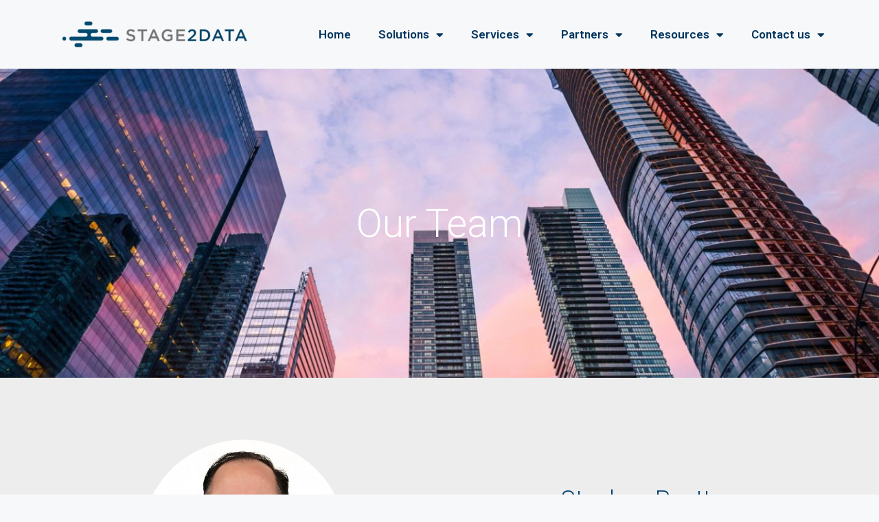

--- FILE ---
content_type: text/html; charset=utf-8
request_url: https://www.google.com/recaptcha/api2/anchor?ar=1&k=6Ld_-5wUAAAAAMrwG1nTDPg50MIfkenlPXzH_B6r&co=aHR0cHM6Ly9zdGFnZTJkYXRhLmNvbTo0NDM.&hl=en&v=N67nZn4AqZkNcbeMu4prBgzg&size=invisible&anchor-ms=20000&execute-ms=30000&cb=pmy4dg7w0zfn
body_size: 48527
content:
<!DOCTYPE HTML><html dir="ltr" lang="en"><head><meta http-equiv="Content-Type" content="text/html; charset=UTF-8">
<meta http-equiv="X-UA-Compatible" content="IE=edge">
<title>reCAPTCHA</title>
<style type="text/css">
/* cyrillic-ext */
@font-face {
  font-family: 'Roboto';
  font-style: normal;
  font-weight: 400;
  font-stretch: 100%;
  src: url(//fonts.gstatic.com/s/roboto/v48/KFO7CnqEu92Fr1ME7kSn66aGLdTylUAMa3GUBHMdazTgWw.woff2) format('woff2');
  unicode-range: U+0460-052F, U+1C80-1C8A, U+20B4, U+2DE0-2DFF, U+A640-A69F, U+FE2E-FE2F;
}
/* cyrillic */
@font-face {
  font-family: 'Roboto';
  font-style: normal;
  font-weight: 400;
  font-stretch: 100%;
  src: url(//fonts.gstatic.com/s/roboto/v48/KFO7CnqEu92Fr1ME7kSn66aGLdTylUAMa3iUBHMdazTgWw.woff2) format('woff2');
  unicode-range: U+0301, U+0400-045F, U+0490-0491, U+04B0-04B1, U+2116;
}
/* greek-ext */
@font-face {
  font-family: 'Roboto';
  font-style: normal;
  font-weight: 400;
  font-stretch: 100%;
  src: url(//fonts.gstatic.com/s/roboto/v48/KFO7CnqEu92Fr1ME7kSn66aGLdTylUAMa3CUBHMdazTgWw.woff2) format('woff2');
  unicode-range: U+1F00-1FFF;
}
/* greek */
@font-face {
  font-family: 'Roboto';
  font-style: normal;
  font-weight: 400;
  font-stretch: 100%;
  src: url(//fonts.gstatic.com/s/roboto/v48/KFO7CnqEu92Fr1ME7kSn66aGLdTylUAMa3-UBHMdazTgWw.woff2) format('woff2');
  unicode-range: U+0370-0377, U+037A-037F, U+0384-038A, U+038C, U+038E-03A1, U+03A3-03FF;
}
/* math */
@font-face {
  font-family: 'Roboto';
  font-style: normal;
  font-weight: 400;
  font-stretch: 100%;
  src: url(//fonts.gstatic.com/s/roboto/v48/KFO7CnqEu92Fr1ME7kSn66aGLdTylUAMawCUBHMdazTgWw.woff2) format('woff2');
  unicode-range: U+0302-0303, U+0305, U+0307-0308, U+0310, U+0312, U+0315, U+031A, U+0326-0327, U+032C, U+032F-0330, U+0332-0333, U+0338, U+033A, U+0346, U+034D, U+0391-03A1, U+03A3-03A9, U+03B1-03C9, U+03D1, U+03D5-03D6, U+03F0-03F1, U+03F4-03F5, U+2016-2017, U+2034-2038, U+203C, U+2040, U+2043, U+2047, U+2050, U+2057, U+205F, U+2070-2071, U+2074-208E, U+2090-209C, U+20D0-20DC, U+20E1, U+20E5-20EF, U+2100-2112, U+2114-2115, U+2117-2121, U+2123-214F, U+2190, U+2192, U+2194-21AE, U+21B0-21E5, U+21F1-21F2, U+21F4-2211, U+2213-2214, U+2216-22FF, U+2308-230B, U+2310, U+2319, U+231C-2321, U+2336-237A, U+237C, U+2395, U+239B-23B7, U+23D0, U+23DC-23E1, U+2474-2475, U+25AF, U+25B3, U+25B7, U+25BD, U+25C1, U+25CA, U+25CC, U+25FB, U+266D-266F, U+27C0-27FF, U+2900-2AFF, U+2B0E-2B11, U+2B30-2B4C, U+2BFE, U+3030, U+FF5B, U+FF5D, U+1D400-1D7FF, U+1EE00-1EEFF;
}
/* symbols */
@font-face {
  font-family: 'Roboto';
  font-style: normal;
  font-weight: 400;
  font-stretch: 100%;
  src: url(//fonts.gstatic.com/s/roboto/v48/KFO7CnqEu92Fr1ME7kSn66aGLdTylUAMaxKUBHMdazTgWw.woff2) format('woff2');
  unicode-range: U+0001-000C, U+000E-001F, U+007F-009F, U+20DD-20E0, U+20E2-20E4, U+2150-218F, U+2190, U+2192, U+2194-2199, U+21AF, U+21E6-21F0, U+21F3, U+2218-2219, U+2299, U+22C4-22C6, U+2300-243F, U+2440-244A, U+2460-24FF, U+25A0-27BF, U+2800-28FF, U+2921-2922, U+2981, U+29BF, U+29EB, U+2B00-2BFF, U+4DC0-4DFF, U+FFF9-FFFB, U+10140-1018E, U+10190-1019C, U+101A0, U+101D0-101FD, U+102E0-102FB, U+10E60-10E7E, U+1D2C0-1D2D3, U+1D2E0-1D37F, U+1F000-1F0FF, U+1F100-1F1AD, U+1F1E6-1F1FF, U+1F30D-1F30F, U+1F315, U+1F31C, U+1F31E, U+1F320-1F32C, U+1F336, U+1F378, U+1F37D, U+1F382, U+1F393-1F39F, U+1F3A7-1F3A8, U+1F3AC-1F3AF, U+1F3C2, U+1F3C4-1F3C6, U+1F3CA-1F3CE, U+1F3D4-1F3E0, U+1F3ED, U+1F3F1-1F3F3, U+1F3F5-1F3F7, U+1F408, U+1F415, U+1F41F, U+1F426, U+1F43F, U+1F441-1F442, U+1F444, U+1F446-1F449, U+1F44C-1F44E, U+1F453, U+1F46A, U+1F47D, U+1F4A3, U+1F4B0, U+1F4B3, U+1F4B9, U+1F4BB, U+1F4BF, U+1F4C8-1F4CB, U+1F4D6, U+1F4DA, U+1F4DF, U+1F4E3-1F4E6, U+1F4EA-1F4ED, U+1F4F7, U+1F4F9-1F4FB, U+1F4FD-1F4FE, U+1F503, U+1F507-1F50B, U+1F50D, U+1F512-1F513, U+1F53E-1F54A, U+1F54F-1F5FA, U+1F610, U+1F650-1F67F, U+1F687, U+1F68D, U+1F691, U+1F694, U+1F698, U+1F6AD, U+1F6B2, U+1F6B9-1F6BA, U+1F6BC, U+1F6C6-1F6CF, U+1F6D3-1F6D7, U+1F6E0-1F6EA, U+1F6F0-1F6F3, U+1F6F7-1F6FC, U+1F700-1F7FF, U+1F800-1F80B, U+1F810-1F847, U+1F850-1F859, U+1F860-1F887, U+1F890-1F8AD, U+1F8B0-1F8BB, U+1F8C0-1F8C1, U+1F900-1F90B, U+1F93B, U+1F946, U+1F984, U+1F996, U+1F9E9, U+1FA00-1FA6F, U+1FA70-1FA7C, U+1FA80-1FA89, U+1FA8F-1FAC6, U+1FACE-1FADC, U+1FADF-1FAE9, U+1FAF0-1FAF8, U+1FB00-1FBFF;
}
/* vietnamese */
@font-face {
  font-family: 'Roboto';
  font-style: normal;
  font-weight: 400;
  font-stretch: 100%;
  src: url(//fonts.gstatic.com/s/roboto/v48/KFO7CnqEu92Fr1ME7kSn66aGLdTylUAMa3OUBHMdazTgWw.woff2) format('woff2');
  unicode-range: U+0102-0103, U+0110-0111, U+0128-0129, U+0168-0169, U+01A0-01A1, U+01AF-01B0, U+0300-0301, U+0303-0304, U+0308-0309, U+0323, U+0329, U+1EA0-1EF9, U+20AB;
}
/* latin-ext */
@font-face {
  font-family: 'Roboto';
  font-style: normal;
  font-weight: 400;
  font-stretch: 100%;
  src: url(//fonts.gstatic.com/s/roboto/v48/KFO7CnqEu92Fr1ME7kSn66aGLdTylUAMa3KUBHMdazTgWw.woff2) format('woff2');
  unicode-range: U+0100-02BA, U+02BD-02C5, U+02C7-02CC, U+02CE-02D7, U+02DD-02FF, U+0304, U+0308, U+0329, U+1D00-1DBF, U+1E00-1E9F, U+1EF2-1EFF, U+2020, U+20A0-20AB, U+20AD-20C0, U+2113, U+2C60-2C7F, U+A720-A7FF;
}
/* latin */
@font-face {
  font-family: 'Roboto';
  font-style: normal;
  font-weight: 400;
  font-stretch: 100%;
  src: url(//fonts.gstatic.com/s/roboto/v48/KFO7CnqEu92Fr1ME7kSn66aGLdTylUAMa3yUBHMdazQ.woff2) format('woff2');
  unicode-range: U+0000-00FF, U+0131, U+0152-0153, U+02BB-02BC, U+02C6, U+02DA, U+02DC, U+0304, U+0308, U+0329, U+2000-206F, U+20AC, U+2122, U+2191, U+2193, U+2212, U+2215, U+FEFF, U+FFFD;
}
/* cyrillic-ext */
@font-face {
  font-family: 'Roboto';
  font-style: normal;
  font-weight: 500;
  font-stretch: 100%;
  src: url(//fonts.gstatic.com/s/roboto/v48/KFO7CnqEu92Fr1ME7kSn66aGLdTylUAMa3GUBHMdazTgWw.woff2) format('woff2');
  unicode-range: U+0460-052F, U+1C80-1C8A, U+20B4, U+2DE0-2DFF, U+A640-A69F, U+FE2E-FE2F;
}
/* cyrillic */
@font-face {
  font-family: 'Roboto';
  font-style: normal;
  font-weight: 500;
  font-stretch: 100%;
  src: url(//fonts.gstatic.com/s/roboto/v48/KFO7CnqEu92Fr1ME7kSn66aGLdTylUAMa3iUBHMdazTgWw.woff2) format('woff2');
  unicode-range: U+0301, U+0400-045F, U+0490-0491, U+04B0-04B1, U+2116;
}
/* greek-ext */
@font-face {
  font-family: 'Roboto';
  font-style: normal;
  font-weight: 500;
  font-stretch: 100%;
  src: url(//fonts.gstatic.com/s/roboto/v48/KFO7CnqEu92Fr1ME7kSn66aGLdTylUAMa3CUBHMdazTgWw.woff2) format('woff2');
  unicode-range: U+1F00-1FFF;
}
/* greek */
@font-face {
  font-family: 'Roboto';
  font-style: normal;
  font-weight: 500;
  font-stretch: 100%;
  src: url(//fonts.gstatic.com/s/roboto/v48/KFO7CnqEu92Fr1ME7kSn66aGLdTylUAMa3-UBHMdazTgWw.woff2) format('woff2');
  unicode-range: U+0370-0377, U+037A-037F, U+0384-038A, U+038C, U+038E-03A1, U+03A3-03FF;
}
/* math */
@font-face {
  font-family: 'Roboto';
  font-style: normal;
  font-weight: 500;
  font-stretch: 100%;
  src: url(//fonts.gstatic.com/s/roboto/v48/KFO7CnqEu92Fr1ME7kSn66aGLdTylUAMawCUBHMdazTgWw.woff2) format('woff2');
  unicode-range: U+0302-0303, U+0305, U+0307-0308, U+0310, U+0312, U+0315, U+031A, U+0326-0327, U+032C, U+032F-0330, U+0332-0333, U+0338, U+033A, U+0346, U+034D, U+0391-03A1, U+03A3-03A9, U+03B1-03C9, U+03D1, U+03D5-03D6, U+03F0-03F1, U+03F4-03F5, U+2016-2017, U+2034-2038, U+203C, U+2040, U+2043, U+2047, U+2050, U+2057, U+205F, U+2070-2071, U+2074-208E, U+2090-209C, U+20D0-20DC, U+20E1, U+20E5-20EF, U+2100-2112, U+2114-2115, U+2117-2121, U+2123-214F, U+2190, U+2192, U+2194-21AE, U+21B0-21E5, U+21F1-21F2, U+21F4-2211, U+2213-2214, U+2216-22FF, U+2308-230B, U+2310, U+2319, U+231C-2321, U+2336-237A, U+237C, U+2395, U+239B-23B7, U+23D0, U+23DC-23E1, U+2474-2475, U+25AF, U+25B3, U+25B7, U+25BD, U+25C1, U+25CA, U+25CC, U+25FB, U+266D-266F, U+27C0-27FF, U+2900-2AFF, U+2B0E-2B11, U+2B30-2B4C, U+2BFE, U+3030, U+FF5B, U+FF5D, U+1D400-1D7FF, U+1EE00-1EEFF;
}
/* symbols */
@font-face {
  font-family: 'Roboto';
  font-style: normal;
  font-weight: 500;
  font-stretch: 100%;
  src: url(//fonts.gstatic.com/s/roboto/v48/KFO7CnqEu92Fr1ME7kSn66aGLdTylUAMaxKUBHMdazTgWw.woff2) format('woff2');
  unicode-range: U+0001-000C, U+000E-001F, U+007F-009F, U+20DD-20E0, U+20E2-20E4, U+2150-218F, U+2190, U+2192, U+2194-2199, U+21AF, U+21E6-21F0, U+21F3, U+2218-2219, U+2299, U+22C4-22C6, U+2300-243F, U+2440-244A, U+2460-24FF, U+25A0-27BF, U+2800-28FF, U+2921-2922, U+2981, U+29BF, U+29EB, U+2B00-2BFF, U+4DC0-4DFF, U+FFF9-FFFB, U+10140-1018E, U+10190-1019C, U+101A0, U+101D0-101FD, U+102E0-102FB, U+10E60-10E7E, U+1D2C0-1D2D3, U+1D2E0-1D37F, U+1F000-1F0FF, U+1F100-1F1AD, U+1F1E6-1F1FF, U+1F30D-1F30F, U+1F315, U+1F31C, U+1F31E, U+1F320-1F32C, U+1F336, U+1F378, U+1F37D, U+1F382, U+1F393-1F39F, U+1F3A7-1F3A8, U+1F3AC-1F3AF, U+1F3C2, U+1F3C4-1F3C6, U+1F3CA-1F3CE, U+1F3D4-1F3E0, U+1F3ED, U+1F3F1-1F3F3, U+1F3F5-1F3F7, U+1F408, U+1F415, U+1F41F, U+1F426, U+1F43F, U+1F441-1F442, U+1F444, U+1F446-1F449, U+1F44C-1F44E, U+1F453, U+1F46A, U+1F47D, U+1F4A3, U+1F4B0, U+1F4B3, U+1F4B9, U+1F4BB, U+1F4BF, U+1F4C8-1F4CB, U+1F4D6, U+1F4DA, U+1F4DF, U+1F4E3-1F4E6, U+1F4EA-1F4ED, U+1F4F7, U+1F4F9-1F4FB, U+1F4FD-1F4FE, U+1F503, U+1F507-1F50B, U+1F50D, U+1F512-1F513, U+1F53E-1F54A, U+1F54F-1F5FA, U+1F610, U+1F650-1F67F, U+1F687, U+1F68D, U+1F691, U+1F694, U+1F698, U+1F6AD, U+1F6B2, U+1F6B9-1F6BA, U+1F6BC, U+1F6C6-1F6CF, U+1F6D3-1F6D7, U+1F6E0-1F6EA, U+1F6F0-1F6F3, U+1F6F7-1F6FC, U+1F700-1F7FF, U+1F800-1F80B, U+1F810-1F847, U+1F850-1F859, U+1F860-1F887, U+1F890-1F8AD, U+1F8B0-1F8BB, U+1F8C0-1F8C1, U+1F900-1F90B, U+1F93B, U+1F946, U+1F984, U+1F996, U+1F9E9, U+1FA00-1FA6F, U+1FA70-1FA7C, U+1FA80-1FA89, U+1FA8F-1FAC6, U+1FACE-1FADC, U+1FADF-1FAE9, U+1FAF0-1FAF8, U+1FB00-1FBFF;
}
/* vietnamese */
@font-face {
  font-family: 'Roboto';
  font-style: normal;
  font-weight: 500;
  font-stretch: 100%;
  src: url(//fonts.gstatic.com/s/roboto/v48/KFO7CnqEu92Fr1ME7kSn66aGLdTylUAMa3OUBHMdazTgWw.woff2) format('woff2');
  unicode-range: U+0102-0103, U+0110-0111, U+0128-0129, U+0168-0169, U+01A0-01A1, U+01AF-01B0, U+0300-0301, U+0303-0304, U+0308-0309, U+0323, U+0329, U+1EA0-1EF9, U+20AB;
}
/* latin-ext */
@font-face {
  font-family: 'Roboto';
  font-style: normal;
  font-weight: 500;
  font-stretch: 100%;
  src: url(//fonts.gstatic.com/s/roboto/v48/KFO7CnqEu92Fr1ME7kSn66aGLdTylUAMa3KUBHMdazTgWw.woff2) format('woff2');
  unicode-range: U+0100-02BA, U+02BD-02C5, U+02C7-02CC, U+02CE-02D7, U+02DD-02FF, U+0304, U+0308, U+0329, U+1D00-1DBF, U+1E00-1E9F, U+1EF2-1EFF, U+2020, U+20A0-20AB, U+20AD-20C0, U+2113, U+2C60-2C7F, U+A720-A7FF;
}
/* latin */
@font-face {
  font-family: 'Roboto';
  font-style: normal;
  font-weight: 500;
  font-stretch: 100%;
  src: url(//fonts.gstatic.com/s/roboto/v48/KFO7CnqEu92Fr1ME7kSn66aGLdTylUAMa3yUBHMdazQ.woff2) format('woff2');
  unicode-range: U+0000-00FF, U+0131, U+0152-0153, U+02BB-02BC, U+02C6, U+02DA, U+02DC, U+0304, U+0308, U+0329, U+2000-206F, U+20AC, U+2122, U+2191, U+2193, U+2212, U+2215, U+FEFF, U+FFFD;
}
/* cyrillic-ext */
@font-face {
  font-family: 'Roboto';
  font-style: normal;
  font-weight: 900;
  font-stretch: 100%;
  src: url(//fonts.gstatic.com/s/roboto/v48/KFO7CnqEu92Fr1ME7kSn66aGLdTylUAMa3GUBHMdazTgWw.woff2) format('woff2');
  unicode-range: U+0460-052F, U+1C80-1C8A, U+20B4, U+2DE0-2DFF, U+A640-A69F, U+FE2E-FE2F;
}
/* cyrillic */
@font-face {
  font-family: 'Roboto';
  font-style: normal;
  font-weight: 900;
  font-stretch: 100%;
  src: url(//fonts.gstatic.com/s/roboto/v48/KFO7CnqEu92Fr1ME7kSn66aGLdTylUAMa3iUBHMdazTgWw.woff2) format('woff2');
  unicode-range: U+0301, U+0400-045F, U+0490-0491, U+04B0-04B1, U+2116;
}
/* greek-ext */
@font-face {
  font-family: 'Roboto';
  font-style: normal;
  font-weight: 900;
  font-stretch: 100%;
  src: url(//fonts.gstatic.com/s/roboto/v48/KFO7CnqEu92Fr1ME7kSn66aGLdTylUAMa3CUBHMdazTgWw.woff2) format('woff2');
  unicode-range: U+1F00-1FFF;
}
/* greek */
@font-face {
  font-family: 'Roboto';
  font-style: normal;
  font-weight: 900;
  font-stretch: 100%;
  src: url(//fonts.gstatic.com/s/roboto/v48/KFO7CnqEu92Fr1ME7kSn66aGLdTylUAMa3-UBHMdazTgWw.woff2) format('woff2');
  unicode-range: U+0370-0377, U+037A-037F, U+0384-038A, U+038C, U+038E-03A1, U+03A3-03FF;
}
/* math */
@font-face {
  font-family: 'Roboto';
  font-style: normal;
  font-weight: 900;
  font-stretch: 100%;
  src: url(//fonts.gstatic.com/s/roboto/v48/KFO7CnqEu92Fr1ME7kSn66aGLdTylUAMawCUBHMdazTgWw.woff2) format('woff2');
  unicode-range: U+0302-0303, U+0305, U+0307-0308, U+0310, U+0312, U+0315, U+031A, U+0326-0327, U+032C, U+032F-0330, U+0332-0333, U+0338, U+033A, U+0346, U+034D, U+0391-03A1, U+03A3-03A9, U+03B1-03C9, U+03D1, U+03D5-03D6, U+03F0-03F1, U+03F4-03F5, U+2016-2017, U+2034-2038, U+203C, U+2040, U+2043, U+2047, U+2050, U+2057, U+205F, U+2070-2071, U+2074-208E, U+2090-209C, U+20D0-20DC, U+20E1, U+20E5-20EF, U+2100-2112, U+2114-2115, U+2117-2121, U+2123-214F, U+2190, U+2192, U+2194-21AE, U+21B0-21E5, U+21F1-21F2, U+21F4-2211, U+2213-2214, U+2216-22FF, U+2308-230B, U+2310, U+2319, U+231C-2321, U+2336-237A, U+237C, U+2395, U+239B-23B7, U+23D0, U+23DC-23E1, U+2474-2475, U+25AF, U+25B3, U+25B7, U+25BD, U+25C1, U+25CA, U+25CC, U+25FB, U+266D-266F, U+27C0-27FF, U+2900-2AFF, U+2B0E-2B11, U+2B30-2B4C, U+2BFE, U+3030, U+FF5B, U+FF5D, U+1D400-1D7FF, U+1EE00-1EEFF;
}
/* symbols */
@font-face {
  font-family: 'Roboto';
  font-style: normal;
  font-weight: 900;
  font-stretch: 100%;
  src: url(//fonts.gstatic.com/s/roboto/v48/KFO7CnqEu92Fr1ME7kSn66aGLdTylUAMaxKUBHMdazTgWw.woff2) format('woff2');
  unicode-range: U+0001-000C, U+000E-001F, U+007F-009F, U+20DD-20E0, U+20E2-20E4, U+2150-218F, U+2190, U+2192, U+2194-2199, U+21AF, U+21E6-21F0, U+21F3, U+2218-2219, U+2299, U+22C4-22C6, U+2300-243F, U+2440-244A, U+2460-24FF, U+25A0-27BF, U+2800-28FF, U+2921-2922, U+2981, U+29BF, U+29EB, U+2B00-2BFF, U+4DC0-4DFF, U+FFF9-FFFB, U+10140-1018E, U+10190-1019C, U+101A0, U+101D0-101FD, U+102E0-102FB, U+10E60-10E7E, U+1D2C0-1D2D3, U+1D2E0-1D37F, U+1F000-1F0FF, U+1F100-1F1AD, U+1F1E6-1F1FF, U+1F30D-1F30F, U+1F315, U+1F31C, U+1F31E, U+1F320-1F32C, U+1F336, U+1F378, U+1F37D, U+1F382, U+1F393-1F39F, U+1F3A7-1F3A8, U+1F3AC-1F3AF, U+1F3C2, U+1F3C4-1F3C6, U+1F3CA-1F3CE, U+1F3D4-1F3E0, U+1F3ED, U+1F3F1-1F3F3, U+1F3F5-1F3F7, U+1F408, U+1F415, U+1F41F, U+1F426, U+1F43F, U+1F441-1F442, U+1F444, U+1F446-1F449, U+1F44C-1F44E, U+1F453, U+1F46A, U+1F47D, U+1F4A3, U+1F4B0, U+1F4B3, U+1F4B9, U+1F4BB, U+1F4BF, U+1F4C8-1F4CB, U+1F4D6, U+1F4DA, U+1F4DF, U+1F4E3-1F4E6, U+1F4EA-1F4ED, U+1F4F7, U+1F4F9-1F4FB, U+1F4FD-1F4FE, U+1F503, U+1F507-1F50B, U+1F50D, U+1F512-1F513, U+1F53E-1F54A, U+1F54F-1F5FA, U+1F610, U+1F650-1F67F, U+1F687, U+1F68D, U+1F691, U+1F694, U+1F698, U+1F6AD, U+1F6B2, U+1F6B9-1F6BA, U+1F6BC, U+1F6C6-1F6CF, U+1F6D3-1F6D7, U+1F6E0-1F6EA, U+1F6F0-1F6F3, U+1F6F7-1F6FC, U+1F700-1F7FF, U+1F800-1F80B, U+1F810-1F847, U+1F850-1F859, U+1F860-1F887, U+1F890-1F8AD, U+1F8B0-1F8BB, U+1F8C0-1F8C1, U+1F900-1F90B, U+1F93B, U+1F946, U+1F984, U+1F996, U+1F9E9, U+1FA00-1FA6F, U+1FA70-1FA7C, U+1FA80-1FA89, U+1FA8F-1FAC6, U+1FACE-1FADC, U+1FADF-1FAE9, U+1FAF0-1FAF8, U+1FB00-1FBFF;
}
/* vietnamese */
@font-face {
  font-family: 'Roboto';
  font-style: normal;
  font-weight: 900;
  font-stretch: 100%;
  src: url(//fonts.gstatic.com/s/roboto/v48/KFO7CnqEu92Fr1ME7kSn66aGLdTylUAMa3OUBHMdazTgWw.woff2) format('woff2');
  unicode-range: U+0102-0103, U+0110-0111, U+0128-0129, U+0168-0169, U+01A0-01A1, U+01AF-01B0, U+0300-0301, U+0303-0304, U+0308-0309, U+0323, U+0329, U+1EA0-1EF9, U+20AB;
}
/* latin-ext */
@font-face {
  font-family: 'Roboto';
  font-style: normal;
  font-weight: 900;
  font-stretch: 100%;
  src: url(//fonts.gstatic.com/s/roboto/v48/KFO7CnqEu92Fr1ME7kSn66aGLdTylUAMa3KUBHMdazTgWw.woff2) format('woff2');
  unicode-range: U+0100-02BA, U+02BD-02C5, U+02C7-02CC, U+02CE-02D7, U+02DD-02FF, U+0304, U+0308, U+0329, U+1D00-1DBF, U+1E00-1E9F, U+1EF2-1EFF, U+2020, U+20A0-20AB, U+20AD-20C0, U+2113, U+2C60-2C7F, U+A720-A7FF;
}
/* latin */
@font-face {
  font-family: 'Roboto';
  font-style: normal;
  font-weight: 900;
  font-stretch: 100%;
  src: url(//fonts.gstatic.com/s/roboto/v48/KFO7CnqEu92Fr1ME7kSn66aGLdTylUAMa3yUBHMdazQ.woff2) format('woff2');
  unicode-range: U+0000-00FF, U+0131, U+0152-0153, U+02BB-02BC, U+02C6, U+02DA, U+02DC, U+0304, U+0308, U+0329, U+2000-206F, U+20AC, U+2122, U+2191, U+2193, U+2212, U+2215, U+FEFF, U+FFFD;
}

</style>
<link rel="stylesheet" type="text/css" href="https://www.gstatic.com/recaptcha/releases/N67nZn4AqZkNcbeMu4prBgzg/styles__ltr.css">
<script nonce="gq2brY2EqwzJTEokNC62fg" type="text/javascript">window['__recaptcha_api'] = 'https://www.google.com/recaptcha/api2/';</script>
<script type="text/javascript" src="https://www.gstatic.com/recaptcha/releases/N67nZn4AqZkNcbeMu4prBgzg/recaptcha__en.js" nonce="gq2brY2EqwzJTEokNC62fg">
      
    </script></head>
<body><div id="rc-anchor-alert" class="rc-anchor-alert"></div>
<input type="hidden" id="recaptcha-token" value="[base64]">
<script type="text/javascript" nonce="gq2brY2EqwzJTEokNC62fg">
      recaptcha.anchor.Main.init("[\x22ainput\x22,[\x22bgdata\x22,\x22\x22,\[base64]/[base64]/[base64]/bmV3IHJbeF0oY1swXSk6RT09Mj9uZXcgclt4XShjWzBdLGNbMV0pOkU9PTM/bmV3IHJbeF0oY1swXSxjWzFdLGNbMl0pOkU9PTQ/[base64]/[base64]/[base64]/[base64]/[base64]/[base64]/[base64]/[base64]\x22,\[base64]\\u003d\x22,\[base64]/DicONZFDDnT5LRMKVLFrDq8OEX8OlD8OrwqZkFcOtw5HCn8OQwoHDog5RMAfDnD8Jw75mw7AZTsKAwpfCt8Kmw64Ew5TCtQADw5rCjcKowp7DqmAGwopBwpdrG8K7w4fCnwrCl1PCvMO7QcKaw7nDvcK/BsOEwofCn8O0wpIGw6FBWVzDr8KNLRxuwoDCmsOJwpnDpMKSwr1JwqHDpMOIwqIHw4DCpsOxwrfCgMO9bhknSTXDi8KcJ8KMdArDqBs7B1nCtwtiw43CrCHChMOIwoIrwqwbZkhZfcK7w54RK0VawpTCnC4rw6PDqcOJehxZwro3w57DqMOIFsOfw7vDim8kw7/DgMO3K1nCksK4w4jCqSoPFmxqw5BTJMKMWhDCuDjDoMKoFMKaDcOcwqbDlQHClMO4dMKGwqDDn8KGLsO6wq9zw7rDtzFBfMKjwrtTMCfCl3nDgcKIwqrDv8O1w49TwqLCkVNaIsOKw4ZHwrptw75mw6vCr8K/K8KUwpXDicKzSWoHdxrDs2lzF8KCwoslaWUUf1jDpH/[base64]/ClBYWQx/Cqz48XMKpw5TDuWt7BsOTS1AqHMOdLgspw5zCk8KxKivDm8OWwrXDoBAGwqvDssOzw6Iqw7LDp8OTNsO7Di1UwrjCqy/[base64]/Diyo/wq99wo1hwrlCwrLDmXbDv3rCt2VPw6zCr8OLwpnDmW/CgMOlw7XDmXvCjRLCmA3DksOLf1jDnhLDgcOUwo/[base64]/Dul1QKcOHScKrDzgeOMKsw4rDsX98aEDCpi9/aWUEGnvDjFbDtQjCrh3CpMOiKMOid8KZK8O4I8OsREkTMAJ5Z8OnSFQkw5rCusOHW8KhwoRew7sJw6/Cl8Omwp5rwonDiF7Ct8OYEsKTw4dQPwolER7Ctw0DJhbDtC7Cg0s6wo4ow4fCgRQzYcKmDMOXZ8KZw63DsHhCC1vCjsOjwrElw7gjwpDCl8KAwqYObGAeGsKJK8Kjwpd4w6x4wrcEZsKkwo9bw7VJwpstw5TCucKJOsOXaDtewpPCgsKkIcOEGUvCkcOsw6/Dh8K3wroXQsKgwpPCrAjDgsKbw7rDtsOPacO+wrfCqcOkN8KLwq7DicOWL8KZwrMyTsKswozCoMK3WcOcFcKoJDHCuGVPw7Few7TCj8KoOcKJw6XDlQ9DwpzClsKswpEJSBXCnsOIUcKvwrfCgXPCjUQ0wp8pw78bwpU7eAPDjlNXwr3ClcKKM8KEOmzDgMK3wrk8wq/DuTp+w6xjHjnDpC7DhSM/wqNAwosjw41dcGzCpMKTw6MjETNjXVwZRVgvSsKbZw4iw7FUw5PCjcO2woNuNG9Sw783MS4xwr/Dv8O3LQ7CskRKE8K9U2t1fsOdw5LDlMOjwr9eJ8KMbAILGcKeYMOOwoc8dcKgbjjChcKtwrbDj8OGE8KoSDLDp8O0w7/DpRHDo8KYwrldw7ISwp3DpsKAw4cxGGoAX8Oew594w4rDlV18wqUIZsKlw6Q4wqpyD8Ogd8ODw6/DpsKSM8Kuw7UIwqHDo8KrOUw6DMK3NRvCtMO8wphAw6VKwpUFwobDo8O3JMKSw5/CpcOvw60+aWLDgcKow6TCkMK/FAZHw6jDgsKfGXPCs8OPwr7Dj8Ofw6vCkMOUw4s6w5XCq8KnQ8OSTcO3Ni/Du3/CpsKrZC/CscO1wqHDhsOBLmccH3sGw5hrwrRnw51hwqh5MlzComDDmBXCjkMGccOtPg0Rwq0XwrHDvTzCjcO2woZbYMKSZxnDsB3Cs8KzU3/Co2/CmQoaf8O+YF0dQH/DtsOVw60FwoUJe8OMw43CljbDjMOyw5YPwozClkDDlDwRTAjCpn8adsKjHcKFCcOjWsORE8OGZGrDnsKmF8OLw7PDucKUHcKHw59GF3XCkFHDgQrCg8Osw417FE3CggvCinBgwrJww5Nlw4V0QkxawpgdO8Oxw5d1wpdeNHfCqsOvwq/DrsOswqQxRQzDtAMeI8OCfMOww5sLwrzChsOLFcO0w63Dk1TDlDvChxnCm2bDoMKoClHDvjhCFkHCtcOfwovDvMK9wozCvsOTwqjDjzF/ShpBwrPDiR9PY1QUZ11secKLwqTCk0RQwpfDsDJswrlSSsKKLcOmwqrCosO/fQbDoMKkFF0Cwo/DpsOIRBAdw6pSSMOewrzDmMOCwr8ww7d7w7jCmMKMR8OPJWRGOMOQwr5NwoDCscK/UMOrwoTDrlrDisKqT8OmacKaw799w7XDlDhmw6bDksOLwpPDpkXCpsOrSsKvAkloEik9VTZPw6svUcKjLsOUw47CjsKFw4/DhSnDoMKcJ0bCgAHCnMOswp5KFRk8woElw4Few7XCmMOIw6TDocOPIMKUK1ZHw7okwrIIwoUPw5nCnMO5dznDq8KoaH/Dkj7DpVnCgsOUwqTCgcKcWsK0WMOww70bCcOmMMKYw4INfyLDrH7CgsOQw5LDnUATOsKow4A9TGNORj00w7rClFbCokE1MFrCtl/CgcKyw67DosOCw4DCvUQvwoDDonPDhMOKw73DmFtpw7RuLMO7w5TCq3QuwpPDiMKZw4B/[base64]/DkwFYGcOrfcOJMcKkw4/CjcOsQ8KaFMKjw67CjzPDtHnCmSfCqcO+woHDrcK5MHnDoERsXcOLwqjDhE1zfwtYQH5APsOrwqJrAiYCCkBqw6Qww7Ehw6hvGcKPwr5oHsOww5Ijw5nDi8OrAC0BIT/DuCdCw5nCn8K5KEImwqZ1MsOgw5fCuVfDnREowp0hFMO8FMKqfTbCpwvCjsO6wp7DpcKafhMCfnYaw6oiw7sBw6fDuMKGF0rCocObw4JdMSxIw6FBw5vCk8OOw7YuAsOGwpnDgg3DmSBYPsOswqVLOsKKY2XDq8KCwphTwqTDisKdQAbDm8OPwoEmw74sw5/CuxQqesKbLjZnThjCtMK0NjMBwp3DgMKiAMOUw7/CjmwTD8KYPsKfw7XCuHMXfFzCmDtpSsKAC8Ksw4FdPgLCqMKkEwVFWggzZABCDsOFGmfDkxPCsEYIwrrDsytXw6tRwovCsknDqC9zM27Dg8OKZmvCllUTw6/[base64]/[base64]/[base64]/asKzasKkwojCkj/DqknCkFRYExrCusOXwrvCjGnCksOPw5IBw7LCmxdYwoTCoAglTcOlfn3CqnLDkCPCiWbClcK+w68caMKDXMOOScKFPMObwoXCosKJw7Bvw4xmw5xkDWvCgkbChcK5QcOMwpoCwqHDrw3CkMO8AjIsNsOLaMKCPW/Ds8OYJRopDMOXwqZNDHPDinhZwqclKMKpJnd0w4nDkQvClcOww5llTMOkwrvCkSo/[base64]/dksiW8OLwr7DjAZLwrgQIMK1MMOLwrvDu2/CtD/[base64]/DlzJ/w4RkwpHCssKAwpbCoX80BcKew7HDv8KMNsOjMMOvw5MYwqLCgsO7RcOURcOBNMKZfBTDqxJsw57DgMKtwrzDqAHCn8OYw49AFVTDjHdxw71dN1jDgwjCvMOkfXhfCMKBL8KEw4zDhm5+wq/CmhzDnl/DjcOGwrBxVFnClMOpd09uw7AiwqEAw6rCvcKnCh5GwpbCvMKww6wyfGHCmMOdw5HCnUpLw6nDlMK8FR5rd8OPD8Ozw5vDsjPDisKWwr3CscOHFMOcXcKkSsOsw6rCqw/[base64]/[base64]/CosKZNxbCnCdLwr3DgMOawoBKwrgzeMK/wonDlsO6BWFJWDDCvT4bwrwSwp5XPcKcw5fDtcO8wqwcw6UMWDkqf0jClsOoIB/[base64]/wrbDgMO7wofChMKswpsBIsKyworCvMKPV8KOw4waVsOnw6jCt8KTCMKbDD/DiR3DisO0wpJDeWYteMKUwoDCoMKRwqhfw5hqw7gmwpRfwp8aw6tZB8O8J1k4wo3CqMOBwpfCrMKxeQM/wrXCpcOTwr9tUj3CkMOhw6U5GsKTcxp0DsKmOwBKw495FcOWDTZfdcKDw4ZSL8KUViDDq3UBw4NLwp7DlMOMw5HCj2nCg8OIFcKXwobCuMK/VQDDtMKDwqbCljrCsGY9w6HDshoNw7sSYRfCp8KdwprChmPCjXLCusKywrBFw5k4w4M2wohZwpXDtiIUMcKWdMORwrzDoQBLw5UiwrF6csK6wqzCvi3DhMOAMMOSIMK/[base64]/[base64]/w70AdRnDr8K8wqwdwqYkNcOowrxZHMKFwrTCqljDp3XChcOPwpdeU3sAwrp4ecKUN2QPwr0eD8KFwqTCiU5DMcKsa8K3UMKlMcOoHhHDklbDpcK9Y8OnLkxzw4JTFjvDhcKEwok+FsK2A8Kjw7TDnCzCvzfDll9CFMKwasKVwp/[base64]/DlsK9w69/wroZPgdAw4ckOQvCscK7wpYUw6rDpj18wrQeEi5KWAnCn0A7wonDqMKQdMKfEMOmSVvCgcK6w7bCscKnw7dBw5hGPCHDpSHDsRBzwqXDv2c4BUHDn3xhWToaw6jDg8Osw6RJwojDlsOcUcO/RcKlf8KNZhMNwp/CghnCoDTCpx/[base64]/AMK7csO1w709dgJGw6MqwrhsdhkKAVLCqsO9UE/Dj8OlwrbCvQ/CpMKIwovDtzIMWwQJw6bDsMOqFWwYw7hmNSMsWzXDkAkHw5zCh8OcJW8PbkYWw6jCgwvChRzClcK+w5DDvgQXw4Buw504GcOtw5PDhFhnwr51GWdgwoErL8OqFA7Dpgciw5Qcw7zDj21qKE1/[base64]/[base64]/CsC3DssKrPkXChcKMwrsrwrXCghjChzRvw5YvJsKuwqE9wrELNyvCtsKUw6wlwpLDoiXCmFZcFlPDhsO1JyIOwo0kwolWfyPDjDXDm8KVwqQIwqvDgl4Tw6svwp5hK3jDhcKiwqMDwqE4w5taw7dhw7V9w7E0Sho3wq/CpRnDkcKpwp7Dug0KQcKww4jDp8KHKnNSIm/CkMKFfnTDt8OlVMKtw7HCozUlDsO/wr16XcO+woUCScKdOcOGVVNJwqTCi8OawrrCknUNw6BdwqPCuTnDscKcSwBqw6lzw6RTJxfDhMOrMGzCoTIGwrJ3w5w6TcOfYiEdw4rChMKuFsKYw4pPw7p/ch8vVxjDjl0FKsOoNDXDvcOFTMKHV3A3L8OGSsOqw57DmS/[base64]/CjMODwpTDi8OIAAd/w5fDmsOSwo9Cw5PCp8OAwoTDgsKZPkvDr0rCqGXDlXfChcKXGW/Duk4DbsO6w4UcPcOYGcOMw5Ubw6zDiFPDjTsqw6vCmcO5wpUHXsOrGDQEPcO9IUfCswbDjMO0UA04Z8K7HzEvwoltWDLDuxU3F3zClcORwrBUEE7DvlLCl0/CuS4Hw7cIw6rDsMKpwq/CjMKDw4XDp2HDmMKoEHbCh8OwM8K3wqwkCsKoMsOzw5Afw7cmLDrDgQrDkkksZsKUIkjCmhLDq1lUbBRawrIBw65kwowTw6HDjGnDicODw5odIcK9J1HDkVIKwq/DiMKFWWtMTcOnGMOCHnXDtMKLMydhw4waGcKCaMKJPWh5EcOFw6DDlEVbw6QhwqjCqljCvFHCoW8SeVLDucOXw7vCi8KEaGPCvMOUTioZFXovw4nCqMKYecKNFS/CrMOMJQhbeHsAwqMxUMKNwrjCscKMwot7ecOaI2I0wozChmF3b8K1wrbChAo4EhViw6nCmsOFK8OlwqvCtgl5PsK1dFTCqXzDqkQYw4sGEcOQcsOYw6LDuhvDnVAFMMOtwqxrQMKnw7vDtsK4wqF6J0lTwpTCosOqRRd6ahPCjzMJS8KbaMK8NgBKwr/CoV7Dv8K6SsK2Q8KTCMKMUsKZC8OywqF1woFjBjzDtwFdEF/DjTfDgiUKwqkSJTZLcQ0dZAXCtsKDc8OKCsKEw4XDpCDCoQPDscO7wofDoVR0w4/CncOLw6sGAsKiV8OkwrnCkA7CqxLDuAEPaMKFZFTDgxxSRMK6wqgFwqlDb8KWPW9lw4/DhAh7Yl9Aw7fDp8OEBxPCscKMwrXDt8O8wpAFQVU+wrfCjMKFwoZFEMKNw7jDr8KBKMK6w7TCpMK2wrbCl1AJKcKawrp6w7sUHsKhwpzClcKqajfCvsOvbn7Cm8K9Mm3CtcKmwofDsX3DvkrDs8O6wq1rwrzDgMOecz/DsmrCv2bCn8OGwqLDlTTDv20Sw7gLIsO5VMO/w6XDuBvDgyLDuzTDughuGnURwrQUwq/[base64]/w6zCrR0zCsOWw6wYWsOxwozDiQwywpjDrHfCrcKVakrCrcOhYx02w5Vawo9Xw7FCY8KTfsOUFlrCicOJAMKXQw4+VsKvwoI0w4BHG8OneCsNwr/CuVQAP8KsFAzDnGzDisKjw7vDjn9lQMOGPcKBH1TDnsOqbXvCt8OFXTfCicK9HzrDk8KkeljCtS/CnVnCvDvDkSrDtTcow6fCusOleMKXw4IRwrJ8wobCjsKHOnt3C3BRw5nCl8Odwos4wpbDpGnChjh2MQDCo8K1ZjLDgcKNLkDDvcK1e3XDrmnDkcOmF37CsljDu8OgwqJOXsKLNm8/wqR9w4rCu8KgwpFeBgcTwqXDo8KDfMONwr/Dv8ONw4hUwpouNSBnIyzDgMK5RlvDj8OBw5XCnWTCuDHCi8KtLcKHw757wqnCjTJ3Fz4kw4rCvTHDqsKiw5DCtkopw6oTw78eMcOnwqLDn8KBAcKDwqkkwqhiw7UnfGRfNDbCiXHDv0rDmMO6GMOzKisPw5BfNsOoQldVw7/[base64]/CkcKiw50NwpEmD8OPbxUxw7vCssOxcktHciXCgMKUCiTCh05Ve8KgHMKAZxoiwpzDqsOOwrfDuTwFVMOkw4TCk8Kcw7w/w7dqw6FUwobDg8OXesO4EcOHw4Q7wr4aOMK3E0gvw7vCtDk7w7XCqzU9wrLDu0vCuHEsw7HCssOdwqFPJA/CosOgwpktD8KBRcKKw4YvO8OkPBU4dn7CusKbc8KPZ8OEExQEYsOxF8KLcVVmM3DDtcOrw5o/YcOETggZEmspw4/[base64]/DszxwwolEwr0pe8KbCAnDjMKVw6zCuEvDpMOTwrXDgMOzQTM4w4/CssKdwrHDkmF7w4NcdsOXwrotLMOTwr5wwroGXn5fZFXDnjhSVVpVw6h/wrHDvMKOwqrDmBRswqRMwr1NI1Eowq/DkMOcc8OqcsK/X8KVclc4woQiw57Dh3vDnCbCqXAbJMKXwrkpJsOawrdowpjDq3fDiltawoDDo8K4w7/[base64]/[base64]/P8KSw6nCpwvDlBDDusOqWMKGwpE8wr/ChRRsUXHCvCXCgFIMdgo/w5/Dn37ClMK5CiHCvcO4ecKxYcO/dl/CvcO5wqLDncO5UB7CpETCr3cqw6nDvsKFw4TCq8OiwpFyRVvDoMOjw6YuL8OywrnCkj3DuMOow4fCklgoFMO0wrUyUsKVwrTCjiduFl/DlXASw4HDqMKZw64JewjCtAQlw4nCn1xaIGbDpzpxb8OSw7pAIcKJMCxdw7XDqcKjw7nDssK7w6LCvHfCisOHwpzCtxHDs8Kgw5TCqMKDw4NgIDfCn8KGw5PDm8OnGUwiD27CjMKew5RALMOxQcKlwqtTIsK8wodSwqXCpMO8w7HDj8K3wr/CuFDDuwvCkljDjcOYUsONb8OtV8OswqbDgsOFBCXCqEdMwr0lwpk2w7TCmsKRw7l3wrvDs247bVoswrwsw4TDvSfCvF1Xwr7Cuy1eAHDDqSR3woTCtRDDm8OTZ0M6GMK/w43CkMK6w6AnDcKbw7TCuzbCvQPDhgchw6RDMl04w64xwq9Bw7gWC8O0RT/[base64]/CgSUNw4vDuSQhw68Rw7Y8w4QIBHzDkzHCsUXDq8OJSsOQDcKcwpzCt8KVwqdpwpHDr8KySsO1w6B0woRKFCorOCBrw4LCi8KGXC/Dh8Kqb8KuMcKyDVLCk8OPwpzCtEt2Wn7DrMOLV8KPwq8cSCPDi3Vhwp3DoRvCombDk8OiTsOUR1PDtj/[base64]/[base64]/[base64]/DscKzw6tBXzTDqMKyw6LDp8O1w4VIQkXCkQ7CgMKdPTFIJMOdBcKZw5nCpsKuHlIjwo03w4/[base64]/CjyjDgF/Dj8K7w5B/K8OCBMK7w4JvWHbCsX8rLsOcwogjwrvDq0TDkl/Dh8O+woHDiWTChcK9w6rDhcKkYVtPJcKtwpXCv8OqZWzDunDCv8OTd0zCu8O7dsK6wrzDiFfDpcO1w6LCkw9/w4gvw6LCicKiwpXCi2p9Uh/DunvDu8KKCsKEZwtpaxo+L8K6wpEOw6bDu3c+wpROwop9GnJXw4IpMyXClE3Dmz5fw6pNw77CicO+JsKiDgo/wrvCs8OIQDN5wqgVwqh0YgnDrsOVw4cMW8OSwq/DtRBTH8OEwqvDmGtRwq1vCMOJXXXCli/ChsONw4Rbw77CrMK9wpXCjsK9bnjDkcKTwrgkLcOHw5bDgUEowpkmFB4nw45Rw7bDjMKoeRU9w5RMw7HDm8KWNcORw5Faw6c4G8KYwqwbw4bDhDFnezpvwqJkw5/DnsKgw7DCtWEyw7Zuwp/DrhbDhcOHwr5EEsOIEznCg0IIamnDkcOlOcKXw6NKcErCpyY6WMOfw7DCiMKJw5vCpsKaw6fCjMOzMTTCksKQa8KiwoTCojRjK8Oww6rCk8K/wqXClknCo8KyDWxyWcOBCcKOUidyUsOJCCPCtcKHIgtAw6UgW3Faw5zCn8OAw7zCtMKfYDFBwow2wrohwp7DuwcuwpIuwqTCpsOYasO2wo/CumbCicO2OQExIsKqwozCrFIjTSTDsn7DtThswpfDhcKgYzTDlh0vSMOewqLDsgvDs8OxwphfwoNGNVgANHxKw4TCrsOUw65/Oz/CvB/DvMKzw4nDgT3Cq8O+LybCksKSHcKsFsK8woDCmVfDosK1w7HDrA7DhcOVw6/DjsO1w4xVw50JbMOTYAvCjcOGwoXCg0fDo8O3wrrCpHo5HMO+wq/DmCfCpSPCqMKQNBTDvwrCq8KKWF3ChwcDW8KBw5fDtVUhLy/Cl8Kvw5IufG8qworDtRHDoFJRNwZuw6HCsV82ZWFCbjzCvV5bw7PDolbCmTXDk8Kiwo3Djl4UwpdkdsObw4/Du8Kywq3DmngFw6htwovDhMKFBlMEwovDqMOrwoPCmCHCocOaPB9Pwq9gfD4Ww4LDp0scw6N9w4kFXMOlQls5w6lbK8OFw6w4LMKpwrzDn8OxwqIvw7TCkcOjRcKcw6/Dm8OCC8ONTcKYwoAWwoLDtCBFCmfChRIPAzfDl8KfwpTCi8O4wq7CpcOpwpTCiVBmw5zDpcKHw7zDsCNWc8OSe3IqdiHDgQrDq2/ClMKZRcOTZB0hLsOAw7ZQUMKKG8OlwqgIAMKUwpvDi8Kawqc5GXchfXkBwpTDlhchHMKET1HDosOufHzCkAXCm8OowqoBw7rDkMOlwrMycMKuw7pDwrbCl2DCtMO5wq8Oe8OnOBzDmsOlVRhXwolWQ3HDpsKpw7TDtMO8wrUaMMKABD03w4USwrIuw7rClGEjHcOZw4/CvsODw7vCnMKJwq3DqBwOwoDCisOZwrBSV8K4wpddw7LDrV3Cs8KlwpbCplcZw7VNwovClyLCk8KowoRKdsOiwr3DksO/WzDCjxV7wq/Dp2QCdMOQwo1BbW/[base64]/X8O8UwEMI8OZwoZJw7ERCXDCiHYRwq/DsDZOUBtrw4zCjcKPwr0KW1DDgcO2wosZVhZPw4lVw64qE8OMNAbCncKKw5jCkTR8VcOUwpF7wqsjVsOMKsOYw6g8IF0YGcKkwqfCtSrDnTUKwpRYw77Dt8Kfw5BCSUfCsklvw4hAwpnDvcKmSGoawp/[base64]/CtMOVw4Qkw5bCtibDoMK0w4PDhcKrelR1woQfw7l7NcK9aMK8w6jDvcK/woHCocKLw6AKVWrCjFVyO1Z0w69eJsK7w6UIwrYXwrXCo8KyTsO5WxfCviTCmXLCssOMOllUw7LDt8OpRV/Co2o0wr/[base64]/Ch8OAw73DqcKZJcOPwrESd8KJf0o+EVfCuMONw7EKwr0rwo8HYMOowqvDsQFZwqE+RkhWwrASwohrBsODTMO4w4fCs8Ovw5h/w77ChsOcwprDtcOpTAjDmi3DoBYnKzYhAlvCtsKWTsKGJsOZB8OyGcK1f8Krc8Kuw4jDugRyQMOEMD4fw5LCpETClMOJw6zDoR3DvUt6w4pkwp/Dp2Vfwp/CqcKywrDDrHrDlE3DuSHCq34Uw6vCh0UQL8K0YD3DlsK1L8KEw67DlDMWQsKpJ0HCuTrCohAlw5dtw6HCrwXDuVHDv0/Dnkx4R8OtFcKfBsO6dyHDqsKsw6ZJw4bDv8O2wr3CmMOqwr/[base64]/[base64]/wpM3cMORcMOLwqDCo8OSwo9kwpE1eMK1wr/[base64]/[base64]/Cm25ww4rCr8K2w6UXw5wiw6HChV5wYcKywrg5wqN8wqg9egbCjUbDkg1Gw7zCoMKCw6/[base64]/CpmLDj8OvNsOUZMKWLsKeAcOKSMOIwqLCjS7DosKtwprDp3nCpGfDuDnCmFLCpMOVwoVqScOCa8OZfcKjw7Z1w4l7wrcywpxBw54Iwqk0JlkfKsKKwrNMw4bCsQBtQSInwrLCrmgDw4MDw7Yow6HCm8Oqw7zCvj5Fw7VMAcKxLcKlR8O3e8O/FAfDkVEaXAoPwpfCnsOXJMODIC/[base64]/wqHCsHkIwo8mBXAEwoPDuzHCiMKbw5QUwpZ/DUjCqsO1bcKuDjYwIMOzw4bCjD3DhVzCqMKJfMK3w7x5w7TCiw4Nw5QEwoHDv8O9UB07w6RNX8O4CMOrMGocw6/DqMOpZiJvw4LCjGopw5FgS8OjwqUCw7lmw5w5HsO/w4Elw6oXVy09N8Oawrx5wojCii0Nbk3DmAJDwr7DhMOqw7MuwoTCqV01Z8OvSMK7eH01wql0w5jClsO2B8Ovw5c0woUwJMKYwoJeHjZmPsOfHMKpw6XDqcOPCsO0QW3DvChgPg1SUHRZwobCq8OcM8KkP8OSw7bCtDbCplPClQV/wr1zwrXDlmUoYgp+VMKnXz1bwonDkUHCjsK9w78KwrLCgsKVw6HDl8KJwrECwpfCtRR4wprCgsKCw4DCosO3w6vDmwISwpxSw6jDjcOtwrfDuljDlsOww71cCABBHBzDikhJWjnDqhrCsyhEbsOYwo/Dm2LCgXNvEsK6w5hnIMKCMATCn8OAwodtKcOFChHCocOnwoXDn8OWw4jCvwvCgxc2WwERw5TDnsOIMsKXQ2BdCcOkw4pyw7bDqsOUwojDgMK/woLDucKQD0bDnF8AwrkXw5HDmMKFeTbCoCETwq0aw4XDjcOgw7nCnlEXwoLCjgkJwqJzFXjDo8Ktw63Co8O/[base64]/Ci8OCw5bCumXDphvDh8KiVMORcl0+w5PDg8Kxw4wrMl1rwrTConnCusO/WcKDwrpKAzjChCPDpmJmw51/Dio8w71pw4nDrcKDQEHCm2HCjsKYTBjCmz3Dg8OlwqB6worDgMOHGHvDp2kVKyjDjcOCwr/CpcO+woVFSsOGZ8KVwqdEAyx2XcOwwoFywodMTll+AGxIY8KgwosTWA8LXCjCqMO5fsOPwoXDj1jDs8K+RmbChRHCi3p8cMOwwr4ew7/CuMK+wqRJw6N3w4gqF2oZD2UCGEvCs8O8RsK/XDEaUsO5woUZZMOuwqFEU8KXJwhMwolUKcOiwofDoMOXeBNfwrpiw7HCjzvCrMK1w6ROJz3CnsKfw6bCqwBPJcKKw7HDvU3Dl8KZw6Elw4lwBn3CjsKAw7/CtlXCmcKZXcO7Ewp7wrTCoTwce3pEwo1Gw6PDl8OUwonDu8OnwrPDr0jClMKrw7s/[base64]/E3LDhMOYwpEDwp3DvcOqC8O8w4vCk8KuwqLCvcOjw4fCq8OlfMO+w4jDu0BIPW/[base64]/Ci8O2wqTCh8KpWVgDw7NDOcKxwqbCpyo6acOaBsOyU8OhwrbCk8Oqw6zDqFI1VcOta8KmQEIhwqbCocOjHcKnfcKCeGgfw4zCry4yFRcwwrHCvBjDjcKGw7XDsUjCkMOdITvCgMKiM8K8wqzCr2BtWcO/NsOfdsOgIsOlw6XCu07CucKLenQPwqN1CsOOEC4WBcKwCMOww6vDusKIw77Cn8OgK8KVUwtvw47Cp8Khw41IwqbDkH3CisK/[base64]/CuMOhPmfCgyEWwpXCmTcgZADCoyYlUsOhQGPCtHwAw4XDssKGwrgTTlXCjmU5FsKMN8ONwqvDtgrCjl7DtMO8BcKzwpPCgMOHw40iEyPDvcO5YcK3w7ICdsO5w4RhwrzCncObZ8K0w5cSwqoYZsOZd1XCiMOzwoxuw7/CrsKtw4/DtcOePynDsMKkEQ7Ci3vCiVPCrsKIwqg1aMOvC21rLVR+PXluw4TCsy9bw5/[base64]/DMKpGgxbwqFmw5RiQRrCvMOdwoBJw7TDk0RSYsOFaVolcsK+wojDr8OgLcKVCMO+T8K4w7QVCEZLwo1JEmTCkwTDo8KOw6E/woQvwqs9AwrCqcKlblY9wpTDusKxwoYxwrLDqcOIw5dBUgEowocfw5LCsMKkUcOPwqtBU8KLwrkWN8KbwphRPDzDh03Duj/DhcK3UcOdwqPDoXZywpQMw5MMw4xKw7t6woA5wpsiwprCkDTCihXCixjCgnpYwrBxXcOtwq1rNAh1HyAaw45Swq8Fw7TCpxdGYMO+Y8OrA8O7w6bDh1B3FMOUwoPCncK4w6zCu8Krw5bCvVEOwpg1TxnCv8Ktw4B/[base64]/Dj8KMw4bDiXnChsOVw6/[base64]/Hx4eMMOMw4lEwq3Cv8KUCWLCvULCisKcwrYpwq7Dp8KbA8OLETvCrcOdVlTDisKHwpfDqsKlwoxow6PCh8K8G8KlasKRT3vCnsOgK8Kjw4lBVh5Qw53CgMOYIUA4HMOaw4A/[base64]/woDCucKnUCrClnrDhsKcScK5wqIWwrXDpsOSw73DvsKtNW/CucO+LWHDicKuw5HCisKeHFXCvcK3acK8wosrwrjCscK1UxfCiHBleMK/[base64]/VxPCg8OPFMOGw6DDkHfCrERHw4IQwrnCizbDrwvCjsOZFsOdwoczOnfCqsOtCMKPWsK5RMO6cMOrCcKbw4HCkkQyw6MNZUE9wo4JwrwHOkd7KcKMK8Obw7PDmsKpCV/CvCwVdT7Dix7DqlXCoMKCQ8KZUWXDqwBYZMK6wpfDncK8w783TH5swpQYJhXCiXRMwp5Yw6tbwqnCs3/Dn8OWwoPDk1vCv35Gw4zDpsKrYsOyOE3Do8KJw4gHwrnCu0QNVMOfF8KNw4xAw5Ikw6Q3EcKcFzIRwoHCvsKKw4TClBTDtMOiwrkiwokBQ2cIwo4/KC9uIsKbwpPDuDTCoMO7JMOUw59iwqrDn0FMwovDmcOTwoRoNsKLc8OpwrQ0w4jDkMKsAcO9HQgCw60uwrbCm8ONEMOlwpnCi8KOwrHCmkwoJ8KawoI+YCBlwofCkAvDpBLCpMK8EmTCmT/CtcKPOi5cUTsdOsKuw6Z+wp1UAAPDmUZVw5PCrgZTwrXDvBXDkcOQPSBRwopFYlBlwp9qYMOWQ8Odw4Y1UcKOMHnCqAtMbxnDr8KaUsKQQk1MEwrDscKMLE7CkyHClnfCp04bwpTDm8OyQsKjw5jDv8OFw4nDkhcQw4XCkXXDtS7Cp15Ow6QHwq/DkcOnwo3CqMOdOcO6wqfDhMO3wpzCvFRaY0rChcKvUMObwqIgdyVUw7dmIXLDjMO+w6rDoMO2P3TCjhjDrzTCuMOQwqAdEQrDn8OIwq1Cw53Dlh94LsK6w7QHLxnCs3dDwr/Do8OaOsKRbsKAw6QEQ8OCw5TDhcOfw6JRQsKQwp/DnydqYMOXwqTCiH7Cm8KRcV9vecKbBsOnw5J5KsKFwocKeVlhw5ctwod4w4rCgwDCr8KpNm97wpMRw5Upwr4zw59EEMKOQ8KEccO/wpF9wokxwoTCp2owwq8ow7/[base64]/ChcO8b1HDn3rCrGE/w6rDsD1TAsKIwpfDqUXChAxDw6MRwqvChW3ChhnDl3rDp8KeBMORw7NLbMOQBlXDksOww67DnlIWHcOgworDr3LCu3lANcOESXDCncK/SizClWvDvsKkGcOIwrpfJH7CriLDvGlDw47CiwbDs8OCwo5TCBYvHjJ7JhsGKMOPw70cUlTDpMOaw5PDucOtw63Dp2TDoMKkw5LDrcObw7spYHPCpXYGw4/DtMOND8O4w5/DvzDCnUc6w50KwrpKRsOLwrLCsMOAZiRpFxzDgjlSwrbDp8O8w7t6cXrDiU5/woJzQMOSw4TCmW07w7Z+R8OuwoElwp02cQJMwqA/BjUmAx7CpMOyw7Ycw7XClgNPF8KEbMKawqZoAzLCgiQgw50qF8OHw6pWXmfDp8OFwpMOcXUpwp/CglgrK0wawphGe8K+EcOwGnp9YMOaPgTDqC/CoiUIPhZHe8Oiw7nDr2tXw6E6Knosw7Jhb1/CuQTCmMOLNX5bb8OrDMOkwph4wobClsKsdkx2w4TCjnxMwpgPDMKBdA4cOBFgfcKVw5rCn8OXwpTCjcKgw6t6woVAZAjDv8K7SRDCkHRrwrp6N8Ktwo3CkMKJw7LClsOrwooGwokZw5DDpMKjOcKRwrXDtUo4fG/[base64]/CuMOZw7jDs2YVw5UHw4jCssK0b0YXAcOOAsOkc8OTwrt9w65rCxrDgWsKXsK3wo8dwrXDhQzDuinDmRTDocOVwqTCtsOQRhI7U8OCw6DDssOHw6HCvMOmBHjCiG/Ds8OaVMKkwo5GwpHCnMODwoBxwqpxTyoVw5nCl8OSEcOmw7tFwoDDuVHClRjCuMOJwrLDk8O0QsOBwrQ4w6rDqMONwrRkwrfDngTDmkvDhEgeworCukrCvWAxTcKtWsOjw69dw4/Dk8OtQMKmKAFRc8Otw4rDnMOjwpTDlcKmw4nCmcOOFcKZRxnCtknDh8ORwqjCpsOdw7rCmsKNNcOSw6gFdktWBV/[base64]/[base64]/CiHchwowMwoPDmHkHwrI7w5vCs8OCfxrDokDCgXDDsgMew4/Dn0nDu0TDrEbCoMK4w7bCoFgmSMOLwpfDjwpJwrPDni3CpCbDrcKOT8KtWlzClcOlw7rDqF7DlRwQwp5cwrDDm8K2CcKkccOWccKewpNdw7Nzw5kZwq8sw6zDuVXDscKFw67DrcKLw7bDtMOcw7VOHQXDpEVxw4hEGcO4wrd/[base64]/AcKRwozDqTNNLMO/fWbCscKUwqjCmcO3w5LDvsOSw5LCsS7DicK9EMK/[base64]/DosKuC8OQH8Ofwrwcw5jCk0tSwqBewrdTEMKbw5LCpsK4ekPCgMOdwqV+PMO3w6fCvsKeEcKCwq1rd23DoEQlw5/DkTTDicOkIsOvGyVUw7/CqTI7wp1BScKlA1TDpcKFw5c7wqvCh8KKT8Ksw6EiacK6N8OhwqQZwoRhwrrCtsObwrR8w6LCscK2wofDu8KsI8K+w6QXR3JMaMKlFVzCsHLDpDnDgcK+Jg03wqMgw4Yrw6rCmHV8w6TCucKAwoshBcOFwp/[base64]/woLChUrCkcOTb8OhJ1nDvg8Zw6rCh3jDvGIqw4l9SSpzeSVLw5dIfUNxw6/DmFFrD8OYBcKTDgR2HC3CtsKywoBXw4LDpjtCw7zCrjhPS8KObsKwMXXDqG3Dp8OrKcKhwrHDr8O6CsKgDsKTERk+w4NXwqTDjQZrdsOYwoAiwpvDmcKwCSzDg8Oswoh/b1DDgjwGwrDDkg7CjcKhH8KkUsKabMO9GBXDnls9PcKfaMOlwp7DkEozHMOMwrl0NgbCo8O9wqrDsMOvHF9Lw5nCiFnDvgMkw7kkw4kYwprCnBEHw6EBwqh9w5vCgcKMwqFmFRNsD3M3WEzCuXnCqcO7wq5iwodECsOBwrRQRT17w7IEw5fDvcKZwpR0FX/DocK2F8O4bMKjw7nCicO0GHbDihkrfsKxcMOHwpHCtCVzKjYnDcODaMKiAsKAwpZpwq/[base64]/Ds8KGw54TwpQ0VjLDjMOJJ8O7GsKMwrnDs8KNKndbw4jCqVR0wrF4UMKjbsKFw5zCoH3DrcK1bsKowoEZaCfDksOVw75qw48Aw7jCrcOVUMKHXytKW8Kow4fCv8Ohwo48esObw4PCuMK1AHwZZcKWw4sBwqI/S8O2w5Ikw6UnXsOGw60iwotHI8OVwrh1w7PDmDTDr3bCi8Knw6Y7w6XCjHrDvlQtVMOww5IzwqbCiMKbwoXCoTzDtMOSwrx7ewbChsO2w7rCgA3CicO7wq/DthjCjsKuWcKieXZpNFzDkAHCvsKabcKiZMKdbkkxTjo9wp4fw6PDt8KvMcOvFcKLw6dkAgd7wpJvEj/Dkw9kaljCiArCi8KnwrvDtMO6w5oPD0jDiMORw4rDrmQ6woY4F8Kzw6bDlh/[base64]/CnX/DqsOxUmPDncO/wpvCtUI7woTCtMKwUMO/wobDq0AdCAzCvsKNw6LCosK1NjFqZwsUcsKYwrjCpcOiwrjDgFzDkgPCn8OFw7rDu01JbMKzZcKmYVBWCcKlwqc/wpoWQmvCoMOLSCcJHMK5wr7Clwdhw7NIL344dUHCs2DChcO7w6rDrsOmNBrDjcKmw6bDgMKzLxcbcmXCk8OgMgTCpC9Mwpx7w4kCDlXDtsKdw6IUPn1ULsKMw7Z8I8Oow69mNXRbAz/DtlkMdcOJwq1HwqbDun7CgMOzw4NkCMKMMH57Bw4kwoPDhMO8QcO0w6XCkj5ZaV/Cmy0iwp5ow73CpWdBdjhxwpzCjAsEbmAZIcO7O8OXw7c7w5DDtC3Dkl8aw5DDqTszw4vCrA0wbcOVwqN+w4bDg8OCw6TChsKLO8Kgwp0\\u003d\x22],null,[\x22conf\x22,null,\x226Ld_-5wUAAAAAMrwG1nTDPg50MIfkenlPXzH_B6r\x22,0,null,null,null,0,[21,125,63,73,95,87,41,43,42,83,102,105,109,121],[7059694,882],0,null,null,null,null,0,null,0,null,700,1,null,0,\[base64]/76lBhnEnQkZnOKMAhnM8xEZ\x22,0,1,null,null,1,null,0,1,null,null,null,0],\x22https://stage2data.com:443\x22,null,[3,1,1],null,null,null,1,3600,[\x22https://www.google.com/intl/en/policies/privacy/\x22,\x22https://www.google.com/intl/en/policies/terms/\x22],\x22WHfWDLo8yHloiIAgosxoOjt4CRsmGVGDNxGWfCfoj4k\\u003d\x22,1,0,null,1,1769749717927,0,0,[193,7,211,171,9],null,[130,60,251],\x22RC-ZwKo5MUZtKVTtQ\x22,null,null,null,null,null,\x220dAFcWeA7VGQRJy-E-DOpXih6oMSysJgG6aTH0p8C61ts9TekOHdJ1ibktdFyT1YXymtB4iIy9Yt1PyzyZvtbpxd_TuP3ZODcAUw\x22,1769832518031]");
    </script></body></html>

--- FILE ---
content_type: text/css
request_url: https://stage2data.com/wp-content/themes/generatepress_child/style.css?ver=1747061003
body_size: 827
content:
/*
 Theme Name:   GeneratePress Child
 Theme URI:    https://generatepress.com
 Description:  Default GeneratePress child theme
 Author:       Tom Usborne
 Author URI:   https://tomusborne.com
 Template:     generatepress
 Version:      0.1
*/

#home_posts .elementor-post__card 
{
	min-height:554px!important;
}

/*Privacy policy*/

.contract ol { 
	counter-reset: item;
}

.contract li  { 
	display: block; 
	
}

.contract .main li{
	padding-bottom:20px;
}

.contract .sub1 li{
	padding-bottom:0px;
}

.contract .sub2 li{
	padding-bottom:0px;
}

.contract li:before { 
	content: counters(item, ".") " "; counter-increment: item;
	font-weight:bold;
}

/*End Privacy policy*/

#blog_post_single .body_copy h2, #blog_post_single .body_copy h3, #blog_post_single .body_copy h4{
	color: var(--e-global-color-primary )!important;
	font-weight:normal!important;
}

#gform_wrapper_42 .gform-field-label {
	font-weight:400!important;
}

.list_centered ul{
	list-style-position: inside;
  text-align: center;

}


.gform_confirmation_message{
	font-weight:700!important;
}

.pum-container, .pum-content {
	background-color:#00345F!important;
	border:none!important;
	color:#ffffff!important;
	padding:15px 25px!important;
	border-radius:25px!important;
}

.pum-container h3.gform_title{
	font-size:1.5em!important;
}


.pum-container .gform_button {
	background-color: #ffffff;
    color:#00345F;
	border-radius:25px;
	font-weight:700!important;
}

#popmake-33537, #popmake-33537 .pum-content,#popmake-39967, #popmake-39967 .pum-content {
	background-color:transparent!important;
	border-radius:0px!important;
	padding:0px!important;
}




#elementor-popup-modal-22380 .dialog-widget-content.dialog-lightbox-widget-content {
	background-color:transparent!important;
}

.calculator_info{
	color:#ffffff;
	font-size:18px!important;
}

#footer_form .gform_legacy_markup_wrapper{
	margin-top:-20px;
}

#footer_form .gform_legacy_markup_wrapper .ginput_container input{
	margin-top:0px!important;
	border:0px!important;
}

#footer_form .gform_footer.top_label {
	margin-top:0px!important;
}

.force_100 .ginput_address_country{
	width:102%!important;
	padding-right:0px!important;
}

.name_first {
	width:49%!important;
	padding-right:4px!important;
	margin-right:0px!important;
}

.name_first input{
	width:99%!important;
}

.name_last{
	margin-right: 0px!important;
    padding-right: 0px!important;
    padding-left: 2px!important;
}

.name_last input{
   width:99%!important;
	margin-left:-2px!important;
}

.main-title{
	font-weight:400!important;
}

.title_accent{
	color:#77c9ed!important;
}

@media only screen and (max-width: 720px) {
	
	#rev_slider_4_1_wrapper .hermes.tparrows {
			   background-color: rgba(0, 0, 0, 0)!important;
	}	
	
	.cloud_table_left_col {
		width:100px!important;
		margin-right:-20px!important;
	}

#home_posts .elementor-post__card 
{
	min-height:inherit!important;
}
	
.list_centered ul{
	list-style-position: outside;
  text-align: left;
	margin-left:40px;

}

.elementor-nav-menu--dropdown {
	padding-bottom:620px!important;
}
	
.pum-container, .pum-content {
	
	padding:10px 10px!important;
}

	
	.name_first {
		width:100%!important;
		padding-right:inherit!important;
		margin-right:inherit!important;
	}

	.name_first input{
		width:100%!important;
	}

	.name_last{
		margin-right: inherit!important;
		padding-right: inherit!important;
		padding-left: inherit!important;
	}

	.name_last input{
	   width:100%!important;
		margin-left:inherit!important;
	}
	
	.gf_left_half{
		padding-right:0px!important;
	}
	
	.force_100 .ginput_address_country{
		width:100%!important;
	}

}

--- FILE ---
content_type: text/css
request_url: https://stage2data.com/wp-content/uploads/elementor/css/post-31970.css?ver=1766333245
body_size: 774
content:
.elementor-widget-section .eael-protected-content-message{font-family:var( --e-global-typography-secondary-font-family ), Sans-serif;font-weight:var( --e-global-typography-secondary-font-weight );}.elementor-widget-section .protected-content-error-msg{font-family:var( --e-global-typography-secondary-font-family ), Sans-serif;font-weight:var( --e-global-typography-secondary-font-weight );}.elementor-31970 .elementor-element.elementor-element-c346d0b > .elementor-container > .elementor-column > .elementor-widget-wrap{align-content:center;align-items:center;}.elementor-31970 .elementor-element.elementor-element-c346d0b:not(.elementor-motion-effects-element-type-background), .elementor-31970 .elementor-element.elementor-element-c346d0b > .elementor-motion-effects-container > .elementor-motion-effects-layer{background-color:#FFFFFF;background-image:url("https://stage2data.com/wp-content/uploads/2022/09/toronto5-1920x960-1.jpg");background-position:center center;background-repeat:no-repeat;}.elementor-31970 .elementor-element.elementor-element-c346d0b > .elementor-container{min-height:450px;text-align:center;}.elementor-31970 .elementor-element.elementor-element-c346d0b > .elementor-background-overlay{opacity:0;transition:background 0.3s, border-radius 0.3s, opacity 0.3s;}.elementor-31970 .elementor-element.elementor-element-c346d0b{transition:background 0s, border 0.3s, border-radius 0.3s, box-shadow 0.3s;}.elementor-bc-flex-widget .elementor-31970 .elementor-element.elementor-element-f0f8685.elementor-column .elementor-widget-wrap{align-items:center;}.elementor-31970 .elementor-element.elementor-element-f0f8685.elementor-column.elementor-element[data-element_type="column"] > .elementor-widget-wrap.elementor-element-populated{align-content:center;align-items:center;}.elementor-widget-heading .eael-protected-content-message{font-family:var( --e-global-typography-secondary-font-family ), Sans-serif;font-weight:var( --e-global-typography-secondary-font-weight );}.elementor-widget-heading .protected-content-error-msg{font-family:var( --e-global-typography-secondary-font-family ), Sans-serif;font-weight:var( --e-global-typography-secondary-font-weight );}.elementor-widget-heading .elementor-heading-title{font-family:var( --e-global-typography-primary-font-family ), Sans-serif;font-weight:var( --e-global-typography-primary-font-weight );color:var( --e-global-color-primary );}.elementor-31970 .elementor-element.elementor-element-c9d3534 .elementor-heading-title{font-family:"Roboto", Sans-serif;font-size:57px;font-weight:300;color:#FFFFFF;}.elementor-31970 .elementor-element.elementor-element-b4b4522:not(.elementor-motion-effects-element-type-background), .elementor-31970 .elementor-element.elementor-element-b4b4522 > .elementor-motion-effects-container > .elementor-motion-effects-layer{background-color:#EDEDED;}.elementor-31970 .elementor-element.elementor-element-b4b4522{transition:background 0.3s, border 0.3s, border-radius 0.3s, box-shadow 0.3s;}.elementor-31970 .elementor-element.elementor-element-b4b4522 > .elementor-background-overlay{transition:background 0.3s, border-radius 0.3s, opacity 0.3s;}.elementor-widget-spacer .eael-protected-content-message{font-family:var( --e-global-typography-secondary-font-family ), Sans-serif;font-weight:var( --e-global-typography-secondary-font-weight );}.elementor-widget-spacer .protected-content-error-msg{font-family:var( --e-global-typography-secondary-font-family ), Sans-serif;font-weight:var( --e-global-typography-secondary-font-weight );}.elementor-31970 .elementor-element.elementor-element-acda386{--spacer-size:50px;}.elementor-widget-image .eael-protected-content-message{font-family:var( --e-global-typography-secondary-font-family ), Sans-serif;font-weight:var( --e-global-typography-secondary-font-weight );}.elementor-widget-image .protected-content-error-msg{font-family:var( --e-global-typography-secondary-font-family ), Sans-serif;font-weight:var( --e-global-typography-secondary-font-weight );}.elementor-widget-image .widget-image-caption{color:var( --e-global-color-text );font-family:var( --e-global-typography-text-font-family ), Sans-serif;font-weight:var( --e-global-typography-text-font-weight );}.elementor-31970 .elementor-element.elementor-element-9db651f:not( .elementor-widget-image ) .elementor-widget-container, .elementor-31970 .elementor-element.elementor-element-9db651f.elementor-widget-image .elementor-widget-container img{-webkit-mask-image:url( https://stage2data.com/wp-content/plugins/elementor/assets/mask-shapes/circle.svg );-webkit-mask-size:contain;-webkit-mask-position:center center;-webkit-mask-repeat:no-repeat;}.elementor-31970 .elementor-element.elementor-element-55ed944{--spacer-size:50px;}.elementor-31970 .elementor-element.elementor-element-1ade786{text-align:center;}.elementor-31970 .elementor-element.elementor-element-1ade786 .elementor-heading-title{font-family:"Roboto", Sans-serif;font-weight:300;}.elementor-31970 .elementor-element.elementor-element-cf999f0{text-align:center;}.elementor-31970 .elementor-element.elementor-element-cf999f0 .elementor-heading-title{font-family:"Roboto", Sans-serif;font-size:24px;font-weight:300;}.elementor-31970 .elementor-element.elementor-element-659906a{--spacer-size:50px;}.elementor-31970 .elementor-element.elementor-element-95d6f8e{--spacer-size:50px;}.elementor-31970 .elementor-element.elementor-element-08c929d > .elementor-element-populated{margin:0px 10px 0px 0px;--e-column-margin-right:10px;--e-column-margin-left:0px;}.elementor-widget-text-editor .eael-protected-content-message{font-family:var( --e-global-typography-secondary-font-family ), Sans-serif;font-weight:var( --e-global-typography-secondary-font-weight );}.elementor-widget-text-editor .protected-content-error-msg{font-family:var( --e-global-typography-secondary-font-family ), Sans-serif;font-weight:var( --e-global-typography-secondary-font-weight );}.elementor-widget-text-editor{font-family:var( --e-global-typography-text-font-family ), Sans-serif;font-weight:var( --e-global-typography-text-font-weight );color:var( --e-global-color-text );}.elementor-widget-text-editor.elementor-drop-cap-view-stacked .elementor-drop-cap{background-color:var( --e-global-color-primary );}.elementor-widget-text-editor.elementor-drop-cap-view-framed .elementor-drop-cap, .elementor-widget-text-editor.elementor-drop-cap-view-default .elementor-drop-cap{color:var( --e-global-color-primary );border-color:var( --e-global-color-primary );}.elementor-31970 .elementor-element.elementor-element-d99ca50 > .elementor-widget-container{margin:0px 0px -44px 0px;padding:0px 0px 0px 0px;}.elementor-31970 .elementor-element.elementor-element-d99ca50{font-family:"Roboto", Sans-serif;font-size:30px;font-weight:300;color:var( --e-global-color-primary );}.elementor-31970 .elementor-element.elementor-element-b91bcbb{text-align:justify;color:var( --e-global-color-primary );}.elementor-31970 .elementor-element.elementor-element-e39e9c6 > .elementor-element-populated{margin:0px 0px 0px 10px;--e-column-margin-right:0px;--e-column-margin-left:10px;}.elementor-31970 .elementor-element.elementor-element-175efe9 > .elementor-widget-container{margin:0px 0px -44px 0px;padding:0px 0px 0px 0px;}.elementor-31970 .elementor-element.elementor-element-175efe9{font-family:"Roboto", Sans-serif;font-size:30px;font-weight:300;color:var( --e-global-color-primary );}.elementor-31970 .elementor-element.elementor-element-1b1cfb5{text-align:justify;color:var( --e-global-color-primary );}.elementor-31970 .elementor-element.elementor-element-80b7a01{--spacer-size:50px;}:root{--page-title-display:none;}body.elementor-page-31970{padding:0px 0px 0px 0px;}@media(min-width:768px){.elementor-31970 .elementor-element.elementor-element-c040606{width:100%;}}

--- FILE ---
content_type: text/css
request_url: https://stage2data.com/wp-content/uploads/elementor/css/post-22529.css?ver=1766330340
body_size: 464
content:
.elementor-widget-section .eael-protected-content-message{font-family:var( --e-global-typography-secondary-font-family ), Sans-serif;font-weight:var( --e-global-typography-secondary-font-weight );}.elementor-widget-section .protected-content-error-msg{font-family:var( --e-global-typography-secondary-font-family ), Sans-serif;font-weight:var( --e-global-typography-secondary-font-weight );}.elementor-22529 .elementor-element.elementor-element-1adf54c > .elementor-container{min-height:100px;}.elementor-widget-theme-site-logo .eael-protected-content-message{font-family:var( --e-global-typography-secondary-font-family ), Sans-serif;font-weight:var( --e-global-typography-secondary-font-weight );}.elementor-widget-theme-site-logo .protected-content-error-msg{font-family:var( --e-global-typography-secondary-font-family ), Sans-serif;font-weight:var( --e-global-typography-secondary-font-weight );}.elementor-widget-theme-site-logo .widget-image-caption{color:var( --e-global-color-text );font-family:var( --e-global-typography-text-font-family ), Sans-serif;font-weight:var( --e-global-typography-text-font-weight );}.elementor-22529 .elementor-element.elementor-element-e0141ce{text-align:right;}.elementor-widget-nav-menu .eael-protected-content-message{font-family:var( --e-global-typography-secondary-font-family ), Sans-serif;font-weight:var( --e-global-typography-secondary-font-weight );}.elementor-widget-nav-menu .protected-content-error-msg{font-family:var( --e-global-typography-secondary-font-family ), Sans-serif;font-weight:var( --e-global-typography-secondary-font-weight );}.elementor-widget-nav-menu .elementor-nav-menu .elementor-item{font-family:var( --e-global-typography-primary-font-family ), Sans-serif;font-weight:var( --e-global-typography-primary-font-weight );}.elementor-widget-nav-menu .elementor-nav-menu--main .elementor-item{color:var( --e-global-color-text );fill:var( --e-global-color-text );}.elementor-widget-nav-menu .elementor-nav-menu--main .elementor-item:hover,
					.elementor-widget-nav-menu .elementor-nav-menu--main .elementor-item.elementor-item-active,
					.elementor-widget-nav-menu .elementor-nav-menu--main .elementor-item.highlighted,
					.elementor-widget-nav-menu .elementor-nav-menu--main .elementor-item:focus{color:var( --e-global-color-accent );fill:var( --e-global-color-accent );}.elementor-widget-nav-menu .elementor-nav-menu--main:not(.e--pointer-framed) .elementor-item:before,
					.elementor-widget-nav-menu .elementor-nav-menu--main:not(.e--pointer-framed) .elementor-item:after{background-color:var( --e-global-color-accent );}.elementor-widget-nav-menu .e--pointer-framed .elementor-item:before,
					.elementor-widget-nav-menu .e--pointer-framed .elementor-item:after{border-color:var( --e-global-color-accent );}.elementor-widget-nav-menu{--e-nav-menu-divider-color:var( --e-global-color-text );}.elementor-widget-nav-menu .elementor-nav-menu--dropdown .elementor-item, .elementor-widget-nav-menu .elementor-nav-menu--dropdown  .elementor-sub-item{font-family:var( --e-global-typography-accent-font-family ), Sans-serif;font-weight:var( --e-global-typography-accent-font-weight );}.elementor-22529 .elementor-element.elementor-element-4add6ef > .elementor-widget-container{padding:0px 0px 0px 0px;}.elementor-22529 .elementor-element.elementor-element-4add6ef .elementor-menu-toggle{margin:0 auto;background-color:var( --e-global-color-primary );}.elementor-22529 .elementor-element.elementor-element-4add6ef .elementor-nav-menu--main .elementor-item{color:#00345F;fill:#00345F;}.elementor-22529 .elementor-element.elementor-element-4add6ef .elementor-nav-menu--main .elementor-item:hover,
					.elementor-22529 .elementor-element.elementor-element-4add6ef .elementor-nav-menu--main .elementor-item.elementor-item-active,
					.elementor-22529 .elementor-element.elementor-element-4add6ef .elementor-nav-menu--main .elementor-item.highlighted,
					.elementor-22529 .elementor-element.elementor-element-4add6ef .elementor-nav-menu--main .elementor-item:focus{color:#0275BC;fill:#0275BC;}.elementor-22529 .elementor-element.elementor-element-4add6ef .elementor-nav-menu--main:not(.e--pointer-framed) .elementor-item:before,
					.elementor-22529 .elementor-element.elementor-element-4add6ef .elementor-nav-menu--main:not(.e--pointer-framed) .elementor-item:after{background-color:#0275BC;}.elementor-22529 .elementor-element.elementor-element-4add6ef .e--pointer-framed .elementor-item:before,
					.elementor-22529 .elementor-element.elementor-element-4add6ef .e--pointer-framed .elementor-item:after{border-color:#0275BC;}.elementor-22529 .elementor-element.elementor-element-4add6ef .elementor-nav-menu--dropdown a, .elementor-22529 .elementor-element.elementor-element-4add6ef .elementor-menu-toggle{color:#FFFFFF;fill:#FFFFFF;}.elementor-22529 .elementor-element.elementor-element-4add6ef .elementor-nav-menu--dropdown{background-color:var( --e-global-color-primary );}.elementor-22529 .elementor-element.elementor-element-4add6ef div.elementor-menu-toggle{color:#FFFFFF;}.elementor-22529 .elementor-element.elementor-element-4add6ef div.elementor-menu-toggle svg{fill:#FFFFFF;}.elementor-theme-builder-content-area{height:400px;}.elementor-location-header:before, .elementor-location-footer:before{content:"";display:table;clear:both;}@media(max-width:767px){.elementor-22529 .elementor-element.elementor-element-560f636{width:80%;}.elementor-22529 .elementor-element.elementor-element-a22255e{width:20%;}.elementor-22529 .elementor-element.elementor-element-4add6ef > .elementor-widget-container{padding:0px 0px 0px 0px;}.elementor-22529 .elementor-element.elementor-element-4add6ef .elementor-nav-menu--dropdown a{padding-top:10px;padding-bottom:10px;}.elementor-22529 .elementor-element.elementor-element-4add6ef .elementor-nav-menu--main > .elementor-nav-menu > li > .elementor-nav-menu--dropdown, .elementor-22529 .elementor-element.elementor-element-4add6ef .elementor-nav-menu__container.elementor-nav-menu--dropdown{margin-top:19px !important;}}@media(min-width:768px){.elementor-22529 .elementor-element.elementor-element-560f636{width:30%;}.elementor-22529 .elementor-element.elementor-element-a22255e{width:70%;}}

--- FILE ---
content_type: text/css
request_url: https://stage2data.com/wp-content/uploads/elementor/css/post-22539.css?ver=1766330340
body_size: 2853
content:
.elementor-widget-section .eael-protected-content-message{font-family:var( --e-global-typography-secondary-font-family ), Sans-serif;font-weight:var( --e-global-typography-secondary-font-weight );}.elementor-widget-section .protected-content-error-msg{font-family:var( --e-global-typography-secondary-font-family ), Sans-serif;font-weight:var( --e-global-typography-secondary-font-weight );}.elementor-22539 .elementor-element.elementor-element-75de9758:not(.elementor-motion-effects-element-type-background), .elementor-22539 .elementor-element.elementor-element-75de9758 > .elementor-motion-effects-container > .elementor-motion-effects-layer{background-color:#54595f;}.elementor-22539 .elementor-element.elementor-element-75de9758{transition:background 0.3s, border 0.3s, border-radius 0.3s, box-shadow 0.3s;padding:60px 0px 60px 0px;}.elementor-22539 .elementor-element.elementor-element-75de9758 > .elementor-background-overlay{transition:background 0.3s, border-radius 0.3s, opacity 0.3s;}.elementor-bc-flex-widget .elementor-22539 .elementor-element.elementor-element-1d3ce9d.elementor-column .elementor-widget-wrap{align-items:flex-start;}.elementor-22539 .elementor-element.elementor-element-1d3ce9d.elementor-column.elementor-element[data-element_type="column"] > .elementor-widget-wrap.elementor-element-populated{align-content:flex-start;align-items:flex-start;}.elementor-widget-image .eael-protected-content-message{font-family:var( --e-global-typography-secondary-font-family ), Sans-serif;font-weight:var( --e-global-typography-secondary-font-weight );}.elementor-widget-image .protected-content-error-msg{font-family:var( --e-global-typography-secondary-font-family ), Sans-serif;font-weight:var( --e-global-typography-secondary-font-weight );}.elementor-widget-image .widget-image-caption{color:var( --e-global-color-text );font-family:var( --e-global-typography-text-font-family ), Sans-serif;font-weight:var( --e-global-typography-text-font-weight );}.elementor-22539 .elementor-element.elementor-element-326b800 > .elementor-widget-container{margin:-30px -30px -60px -30px;padding:0px 60px 030px 030px;}.elementor-22539 .elementor-element.elementor-element-326b800{text-align:left;}.elementor-widget-icon-list .eael-protected-content-message{font-family:var( --e-global-typography-secondary-font-family ), Sans-serif;font-weight:var( --e-global-typography-secondary-font-weight );}.elementor-widget-icon-list .protected-content-error-msg{font-family:var( --e-global-typography-secondary-font-family ), Sans-serif;font-weight:var( --e-global-typography-secondary-font-weight );}.elementor-widget-icon-list .elementor-icon-list-item:not(:last-child):after{border-color:var( --e-global-color-text );}.elementor-widget-icon-list .elementor-icon-list-icon i{color:var( --e-global-color-primary );}.elementor-widget-icon-list .elementor-icon-list-icon svg{fill:var( --e-global-color-primary );}.elementor-widget-icon-list .elementor-icon-list-item > .elementor-icon-list-text, .elementor-widget-icon-list .elementor-icon-list-item > a{font-family:var( --e-global-typography-text-font-family ), Sans-serif;font-weight:var( --e-global-typography-text-font-weight );}.elementor-widget-icon-list .elementor-icon-list-text{color:var( --e-global-color-secondary );}.elementor-22539 .elementor-element.elementor-element-30aec6ef > .elementor-widget-container{margin:40px 0px 0px 0px;}.elementor-22539 .elementor-element.elementor-element-30aec6ef .elementor-icon-list-items:not(.elementor-inline-items) .elementor-icon-list-item:not(:last-child){padding-block-end:calc(20px/2);}.elementor-22539 .elementor-element.elementor-element-30aec6ef .elementor-icon-list-items:not(.elementor-inline-items) .elementor-icon-list-item:not(:first-child){margin-block-start:calc(20px/2);}.elementor-22539 .elementor-element.elementor-element-30aec6ef .elementor-icon-list-items.elementor-inline-items .elementor-icon-list-item{margin-inline:calc(20px/2);}.elementor-22539 .elementor-element.elementor-element-30aec6ef .elementor-icon-list-items.elementor-inline-items{margin-inline:calc(-20px/2);}.elementor-22539 .elementor-element.elementor-element-30aec6ef .elementor-icon-list-items.elementor-inline-items .elementor-icon-list-item:after{inset-inline-end:calc(-20px/2);}.elementor-22539 .elementor-element.elementor-element-30aec6ef .elementor-icon-list-icon i{color:var( --e-global-color-accent );transition:color 0.3s;}.elementor-22539 .elementor-element.elementor-element-30aec6ef .elementor-icon-list-icon svg{fill:var( --e-global-color-accent );transition:fill 0.3s;}.elementor-22539 .elementor-element.elementor-element-30aec6ef{--e-icon-list-icon-size:18px;--icon-vertical-offset:0px;}.elementor-22539 .elementor-element.elementor-element-30aec6ef .elementor-icon-list-icon{padding-inline-end:19px;}.elementor-22539 .elementor-element.elementor-element-30aec6ef .elementor-icon-list-item > .elementor-icon-list-text, .elementor-22539 .elementor-element.elementor-element-30aec6ef .elementor-icon-list-item > a{font-size:14px;font-weight:400;}.elementor-22539 .elementor-element.elementor-element-30aec6ef .elementor-icon-list-text{color:rgba(255,255,255,0.8);transition:color 0.3s;}.elementor-bc-flex-widget .elementor-22539 .elementor-element.elementor-element-7fc4bcd7.elementor-column .elementor-widget-wrap{align-items:flex-start;}.elementor-22539 .elementor-element.elementor-element-7fc4bcd7.elementor-column.elementor-element[data-element_type="column"] > .elementor-widget-wrap.elementor-element-populated{align-content:flex-start;align-items:flex-start;}.elementor-widget-heading .eael-protected-content-message{font-family:var( --e-global-typography-secondary-font-family ), Sans-serif;font-weight:var( --e-global-typography-secondary-font-weight );}.elementor-widget-heading .protected-content-error-msg{font-family:var( --e-global-typography-secondary-font-family ), Sans-serif;font-weight:var( --e-global-typography-secondary-font-weight );}.elementor-widget-heading .elementor-heading-title{font-family:var( --e-global-typography-primary-font-family ), Sans-serif;font-weight:var( --e-global-typography-primary-font-weight );color:var( --e-global-color-primary );}.elementor-22539 .elementor-element.elementor-element-6cd6cec .elementor-heading-title{font-size:15px;font-weight:400;text-transform:uppercase;color:#ffffff;}.elementor-22539 .elementor-element.elementor-element-6295f91a .elementor-icon-list-items:not(.elementor-inline-items) .elementor-icon-list-item:not(:last-child){padding-block-end:calc(5px/2);}.elementor-22539 .elementor-element.elementor-element-6295f91a .elementor-icon-list-items:not(.elementor-inline-items) .elementor-icon-list-item:not(:first-child){margin-block-start:calc(5px/2);}.elementor-22539 .elementor-element.elementor-element-6295f91a .elementor-icon-list-items.elementor-inline-items .elementor-icon-list-item{margin-inline:calc(5px/2);}.elementor-22539 .elementor-element.elementor-element-6295f91a .elementor-icon-list-items.elementor-inline-items{margin-inline:calc(-5px/2);}.elementor-22539 .elementor-element.elementor-element-6295f91a .elementor-icon-list-items.elementor-inline-items .elementor-icon-list-item:after{inset-inline-end:calc(-5px/2);}.elementor-22539 .elementor-element.elementor-element-6295f91a .elementor-icon-list-icon i{transition:color 0.3s;}.elementor-22539 .elementor-element.elementor-element-6295f91a .elementor-icon-list-icon svg{transition:fill 0.3s;}.elementor-22539 .elementor-element.elementor-element-6295f91a{--e-icon-list-icon-size:6px;--icon-vertical-offset:0px;}.elementor-22539 .elementor-element.elementor-element-6295f91a .elementor-icon-list-icon{padding-inline-end:0px;}.elementor-22539 .elementor-element.elementor-element-6295f91a .elementor-icon-list-item > .elementor-icon-list-text, .elementor-22539 .elementor-element.elementor-element-6295f91a .elementor-icon-list-item > a{font-size:14px;font-weight:400;}.elementor-22539 .elementor-element.elementor-element-6295f91a .elementor-icon-list-text{color:rgba(255,255,255,0.45);transition:color 0.3s;}.elementor-bc-flex-widget .elementor-22539 .elementor-element.elementor-element-6ba1f4c6.elementor-column .elementor-widget-wrap{align-items:flex-start;}.elementor-22539 .elementor-element.elementor-element-6ba1f4c6.elementor-column.elementor-element[data-element_type="column"] > .elementor-widget-wrap.elementor-element-populated{align-content:flex-start;align-items:flex-start;}.elementor-22539 .elementor-element.elementor-element-7082a483 .elementor-heading-title{font-size:15px;font-weight:400;text-transform:uppercase;color:#ffffff;}.elementor-widget-posts .elementor-button{background-color:var( --e-global-color-accent );font-family:var( --e-global-typography-accent-font-family ), Sans-serif;font-weight:var( --e-global-typography-accent-font-weight );}.elementor-widget-posts .eael-protected-content-message{font-family:var( --e-global-typography-secondary-font-family ), Sans-serif;font-weight:var( --e-global-typography-secondary-font-weight );}.elementor-widget-posts .protected-content-error-msg{font-family:var( --e-global-typography-secondary-font-family ), Sans-serif;font-weight:var( --e-global-typography-secondary-font-weight );}.elementor-widget-posts .elementor-post__title, .elementor-widget-posts .elementor-post__title a{color:var( --e-global-color-secondary );font-family:var( --e-global-typography-primary-font-family ), Sans-serif;font-weight:var( --e-global-typography-primary-font-weight );}.elementor-widget-posts .elementor-post__meta-data{font-family:var( --e-global-typography-secondary-font-family ), Sans-serif;font-weight:var( --e-global-typography-secondary-font-weight );}.elementor-widget-posts .elementor-post__excerpt p{font-family:var( --e-global-typography-text-font-family ), Sans-serif;font-weight:var( --e-global-typography-text-font-weight );}.elementor-widget-posts .elementor-post__read-more{color:var( --e-global-color-accent );}.elementor-widget-posts a.elementor-post__read-more{font-family:var( --e-global-typography-accent-font-family ), Sans-serif;font-weight:var( --e-global-typography-accent-font-weight );}.elementor-widget-posts .elementor-post__card .elementor-post__badge{background-color:var( --e-global-color-accent );font-family:var( --e-global-typography-accent-font-family ), Sans-serif;font-weight:var( --e-global-typography-accent-font-weight );}.elementor-widget-posts .elementor-pagination{font-family:var( --e-global-typography-secondary-font-family ), Sans-serif;font-weight:var( --e-global-typography-secondary-font-weight );}.elementor-widget-posts .e-load-more-message{font-family:var( --e-global-typography-secondary-font-family ), Sans-serif;font-weight:var( --e-global-typography-secondary-font-weight );}.elementor-22539 .elementor-element.elementor-element-673161d{--grid-row-gap:10px;--grid-column-gap:30px;}.elementor-22539 .elementor-element.elementor-element-673161d .elementor-post__title, .elementor-22539 .elementor-element.elementor-element-673161d .elementor-post__title a{color:#FFFFFF73;font-family:"Roboto", Sans-serif;font-size:14px;font-weight:300;line-height:18px;}.elementor-bc-flex-widget .elementor-22539 .elementor-element.elementor-element-208a76e2.elementor-column .elementor-widget-wrap{align-items:flex-start;}.elementor-22539 .elementor-element.elementor-element-208a76e2.elementor-column.elementor-element[data-element_type="column"] > .elementor-widget-wrap.elementor-element-populated{align-content:flex-start;align-items:flex-start;}.elementor-22539 .elementor-element.elementor-element-476f858a .elementor-heading-title{font-size:15px;font-weight:400;text-transform:uppercase;color:#ffffff;}.elementor-22539 .elementor-element.elementor-element-6938c16{--grid-row-gap:10px;--grid-column-gap:30px;}.elementor-22539 .elementor-element.elementor-element-6938c16 .elementor-post__title, .elementor-22539 .elementor-element.elementor-element-6938c16 .elementor-post__title a{color:#FFFFFF73;font-family:"Roboto", Sans-serif;font-size:14px;font-weight:300;line-height:18px;}.elementor-widget-eael-creative-button .eael-protected-content-message{font-family:var( --e-global-typography-secondary-font-family ), Sans-serif;font-weight:var( --e-global-typography-secondary-font-weight );}.elementor-widget-eael-creative-button .protected-content-error-msg{font-family:var( --e-global-typography-secondary-font-family ), Sans-serif;font-weight:var( --e-global-typography-secondary-font-weight );}.elementor-widget-eael-creative-button .eael-creative-button .cretive-button-text{font-family:var( --e-global-typography-primary-font-family ), Sans-serif;font-weight:var( --e-global-typography-primary-font-weight );}.elementor-widget-eael-creative-button .eael-creative-button--rayen::before, 
                            .elementor-widget-eael-creative-button .eael-creative-button--winona::after, 
                            .elementor-widget-eael-creative-button .eael-creative-button--tamaya .eael-creative-button--tamaya-secondary span,
                            .elementor-widget-eael-creative-button .eael-creative-button.eael-creative-button--saqui::after{font-family:var( --e-global-typography-primary-font-family ), Sans-serif;font-weight:var( --e-global-typography-primary-font-weight );}.elementor-22539 .elementor-element.elementor-element-e0e8182 .eael-creative-button-icon-left svg, 
                    .elementor-22539 .elementor-element.elementor-element-e0e8182 .eael-creative-button-icon-right svg{rotate:0deg;}.elementor-22539 .elementor-element.elementor-element-e0e8182 .eael-creative-button-icon-left i,
                    .elementor-22539 .elementor-element.elementor-element-e0e8182 .eael-creative-button-icon-right i{rotate:0deg;}.elementor-22539 .elementor-element.elementor-element-e0e8182 .eael-creative-button .cretive-button-text{font-family:"Roboto", Sans-serif;font-size:14px;font-weight:400;}.elementor-22539 .elementor-element.elementor-element-e0e8182 .eael-creative-button i{font-size:0px;color:#ffffff;}.elementor-22539 .elementor-element.elementor-element-e0e8182 .eael-creative-button svg{height:0px;width:0px;fill:#FFFFFF;}.elementor-22539 .elementor-element.elementor-element-e0e8182 .eael-creative-button-wrapper{justify-content:flex-start;}.elementor-22539 .elementor-element.elementor-element-e0e8182 .eael-creative-button{width:40%;padding:10px 10px 10px 10px;color:#FFFFFF;background-color:var( --e-global-color-primary );border-radius:42px;}.elementor-22539 .elementor-element.elementor-element-e0e8182 .eael-creative-button.eael-creative-button--winona::after{padding:10px 10px 10px 10px;color:#ffffff;}.elementor-22539 .elementor-element.elementor-element-e0e8182 .eael-creative-button.eael-creative-button--winona > .creative-button-inner{padding:10px 10px 10px 10px;}.elementor-22539 .elementor-element.elementor-element-e0e8182 .eael-creative-button.eael-creative-button--tamaya::before{padding:10px 10px 10px 10px;color:#FFFFFF;background-color:var( --e-global-color-primary );}.elementor-22539 .elementor-element.elementor-element-e0e8182 .eael-creative-button.eael-creative-button--rayen::before{padding:10px 10px 10px 10px;background-color:#CCCCCC;}.elementor-22539 .elementor-element.elementor-element-e0e8182 .eael-creative-button.eael-creative-button--rayen > .creative-button-inner{padding:10px 10px 10px 10px;}.elementor-22539 .elementor-element.elementor-element-e0e8182 .eael-creative-button.eael-creative-button--saqui::after{padding:10px 10px 10px 10px;color:#ffffff;}.elementor-22539 .elementor-element.elementor-element-e0e8182 .eael-creative-button .creative-button-inner svg{fill:#ffffff;}.elementor-22539 .elementor-element.elementor-element-e0e8182 .eael-creative-button.eael-creative-button--tamaya::after{color:#FFFFFF;background-color:var( --e-global-color-primary );}.elementor-22539 .elementor-element.elementor-element-e0e8182 .eael-creative-button.eael-creative-button--ujarak:hover{background-color:var( --e-global-color-primary );}.elementor-22539 .elementor-element.elementor-element-e0e8182 .eael-creative-button.eael-creative-button--wayra:hover{background-color:var( --e-global-color-primary );}.elementor-22539 .elementor-element.elementor-element-e0e8182 .eael-creative-button.eael-creative-button--rayen:hover{background-color:var( --e-global-color-primary );}.elementor-22539 .elementor-element.elementor-element-e0e8182 .eael-creative-button.eael-creative-button--pipaluk::after{background-color:var( --e-global-color-primary );}.elementor-22539 .elementor-element.elementor-element-e0e8182 .eael-creative-button.eael-creative-button--wave:hover{background-color:var( --e-global-color-primary );}.elementor-22539 .elementor-element.elementor-element-e0e8182 .eael-creative-button.eael-creative-button--aylen::before{background-color:var( --e-global-color-primary );}.elementor-22539 .elementor-element.elementor-element-e0e8182 .eael-creative-button.eael-creative-button--nuka::before{background-color:var( --e-global-color-primary );}.elementor-22539 .elementor-element.elementor-element-e0e8182 .eael-creative-button.eael-creative-button--nuka::after{background-color:var( --e-global-color-primary );}.elementor-22539 .elementor-element.elementor-element-e0e8182 .eael-creative-button.eael-creative-button--antiman::after{background-color:var( --e-global-color-primary );}.elementor-22539 .elementor-element.elementor-element-e0e8182 .eael-creative-button.eael-creative-button--quidel::after{background-color:var( --e-global-color-primary );}.elementor-22539 .elementor-element.elementor-element-e0e8182 .eael-creative-button::before{border-radius:42px;}.elementor-22539 .elementor-element.elementor-element-e0e8182 .eael-creative-button::after{border-radius:42px;}.elementor-22539 .elementor-element.elementor-element-e0e8182 .eael-creative-button:hover i{color:#ffffff;}.elementor-22539 .elementor-element.elementor-element-e0e8182 .eael-creative-button:hover .creative-button-inner svg{fill:#ffffff;}.elementor-22539 .elementor-element.elementor-element-e0e8182 .eael-creative-button:hover{color:#ffffff;background-color:#CCCCCC;}.elementor-22539 .elementor-element.elementor-element-e0e8182 .eael-creative-button:hover svg{fill:#ffffff;}.elementor-22539 .elementor-element.elementor-element-e0e8182 .eael-creative-button.eael-creative-button--ujarak::before{background-color:#CCCCCC;}.elementor-22539 .elementor-element.elementor-element-e0e8182 .eael-creative-button.eael-creative-button--wayra:hover::before{background-color:#CCCCCC;}.elementor-22539 .elementor-element.elementor-element-e0e8182 .eael-creative-button.eael-creative-button--tamaya:hover{background-color:#CCCCCC;}.elementor-22539 .elementor-element.elementor-element-e0e8182 .eael-creative-button.eael-creative-button--wave::before{background-color:#CCCCCC;}.elementor-22539 .elementor-element.elementor-element-e0e8182 .eael-creative-button.eael-creative-button--wave:hover::before{background-color:#CCCCCC;}.elementor-22539 .elementor-element.elementor-element-e0e8182 .eael-creative-button.eael-creative-button--aylen::after{background-color:#CCCCCC;}.elementor-22539 .elementor-element.elementor-element-e0e8182 .eael-creative-button.eael-creative-button--saqui:hover{color:#CCCCCC;}.elementor-22539 .elementor-element.elementor-element-e0e8182 .eael-creative-button.eael-creative-button--nuka:hover::after{background-color:#CCCCCC;}.elementor-22539 .elementor-element.elementor-element-e0e8182 .eael-creative-button.eael-creative-button--quidel:hover::after{background-color:#CCCCCC;}.elementor-bc-flex-widget .elementor-22539 .elementor-element.elementor-element-47c10169.elementor-column .elementor-widget-wrap{align-items:flex-start;}.elementor-22539 .elementor-element.elementor-element-47c10169.elementor-column.elementor-element[data-element_type="column"] > .elementor-widget-wrap.elementor-element-populated{align-content:flex-start;align-items:flex-start;}.elementor-22539 .elementor-element.elementor-element-780138b7 .elementor-heading-title{font-size:15px;font-weight:400;text-transform:uppercase;color:#ffffff;}.elementor-widget-eael-gravity-form .eael-protected-content-message{font-family:var( --e-global-typography-secondary-font-family ), Sans-serif;font-weight:var( --e-global-typography-secondary-font-weight );}.elementor-widget-eael-gravity-form .protected-content-error-msg{font-family:var( --e-global-typography-secondary-font-family ), Sans-serif;font-weight:var( --e-global-typography-secondary-font-weight );}html body .elementor-widget-eael-gravity-form .eael-gravity-form .gform_wrapper .gform_title, html body .elementor-widget-eael-gravity-form .eael-gravity-form .eael-gravity-form-title{font-family:var( --e-global-typography-accent-font-family ), Sans-serif;font-weight:var( --e-global-typography-accent-font-weight );}html body .elementor-widget-eael-gravity-form .eael-gravity-form .gform_wrapper .gform_description, html body .elementor-widget-eael-gravity-form .eael-gravity-form .eael-gravity-form-description{font-family:var( --e-global-typography-accent-font-family ), Sans-serif;font-weight:var( --e-global-typography-accent-font-weight );}.elementor-widget-eael-gravity-form .eael-gravity-form .gf_progressbar_wrapper .gf_progressbar_title{font-family:var( --e-global-typography-accent-font-family ), Sans-serif;font-weight:var( --e-global-typography-accent-font-weight );}.elementor-widget-eael-gravity-form .eael-gravity-form .gf_progressbar_wrapper .gf_progressbar .gf_progressbar_percentage,
                .elementor-widget-eael-gravity-form .eael-gravity-form .gf_progressbar_wrapper .gf_progressbar .gf_progressbar_percentage span{font-family:var( --e-global-typography-accent-font-family ), Sans-serif;font-weight:var( --e-global-typography-accent-font-weight );}html body .elementor-widget-eael-gravity-form .eael-gravity-form .gfield.gsection .gsection_title{font-family:var( --e-global-typography-accent-font-family ), Sans-serif;font-weight:var( --e-global-typography-accent-font-weight );}html body .elementor-widget-eael-gravity-form .eael-gravity-form .ginput_container_fileupload input[type="file"]::file-selector-button, html body .elementor-widget-eael-gravity-form .eael-gravity-form .ginput_container_fileupload input[type="file"]::-webkit-file-upload-button, html body .elementor-widget-eael-gravity-form .eael-gravity-form .ginput_container_fileupload .button, html body .elementor-widget-eael-gravity-form .eael-gravity-form .ginput_container_fileupload .large{font-family:var( --e-global-typography-accent-font-family ), Sans-serif;font-weight:var( --e-global-typography-accent-font-weight );}html body .elementor-widget-eael-gravity-form .eael-gravity-form .gform_footer input[type="submit"], html body .elementor-widget-eael-gravity-form .eael-gravity-form .gform_body .gform_page_footer input[type="submit"], html body .elementor-widget-eael-gravity-form .eael-gravity-form .gform_body input[type="submit"].gform-button{font-family:var( --e-global-typography-accent-font-family ), Sans-serif;font-weight:var( --e-global-typography-accent-font-weight );}html body .elementor-widget-eael-gravity-form .eael-gravity-form .gform_body .gform_page_footer input[type="button"]{font-family:var( --e-global-typography-accent-font-family ), Sans-serif;font-weight:var( --e-global-typography-accent-font-weight );}html body .elementor-widget-eael-gravity-form .eael-gravity-form .gform_confirmation_wrapper .gform_confirmation_message{font-family:var( --e-global-typography-accent-font-family ), Sans-serif;font-weight:var( --e-global-typography-accent-font-weight );}.elementor-22539 .elementor-element.elementor-element-5f72cef .eael-gravity-form .gf_progressbar_wrapper .gf_progressbar .gf_progressbar_percentage{display:flex;justify-content:end;}html body .elementor-22539 .elementor-element.elementor-element-5f72cef .eael-gravity-form .gfield input[type="text"], html body .elementor-22539 .elementor-element.elementor-element-5f72cef .eael-gravity-form .gfield input[type="email"], html body .elementor-22539 .elementor-element.elementor-element-5f72cef .eael-gravity-form .gfield input[type="tel"], html body .elementor-22539 .elementor-element.elementor-element-5f72cef .eael-gravity-form .gfield input[type="number"], html body .elementor-22539 .elementor-element.elementor-element-5f72cef .eael-gravity-form .gfield textarea, html body .elementor-22539 .elementor-element.elementor-element-5f72cef .eael-gravity-form .gfield select{background-color:#7A7A7A;color:#CCCCCC;text-indent:1px;}html body .elementor-22539 .elementor-element.elementor-element-5f72cef .eael-gravity-form .gfield{margin-bottom:0px;}html body .elementor-22539 .elementor-element.elementor-element-5f72cef .eael-gravity-form .gfield input[type="text"], html body .elementor-22539 .elementor-element.elementor-element-5f72cef .eael-gravity-form .gfield input[type="email"], html body .elementor-22539 .elementor-element.elementor-element-5f72cef .eael-gravity-form .gfield input[type="tel"], html body .elementor-22539 .elementor-element.elementor-element-5f72cef .eael-gravity-form .gfield input[type="number"], html body .elementor-22539 .elementor-element.elementor-element-5f72cef .eael-gravity-form .gfield select{width:100%;}html body .elementor-22539 .elementor-element.elementor-element-5f72cef .eael-gravity-form .gfield input[type="text"], 
                    html body .elementor-22539 .elementor-element.elementor-element-5f72cef .eael-gravity-form .gfield input[type="email"], 
                    html body .elementor-22539 .elementor-element.elementor-element-5f72cef .eael-gravity-form .gfield input[type="tel"], 
                    html body .elementor-22539 .elementor-element.elementor-element-5f72cef .eael-gravity-form .gfield input[type="number"], 
                    html body .elementor-22539 .elementor-element.elementor-element-5f72cef .eael-gravity-form .gfield textarea, 
                    html body .elementor-22539 .elementor-element.elementor-element-5f72cef .eael-gravity-form .gfield select{border-radius:0px 0px 0px 0px;}html body .elementor-22539 .elementor-element.elementor-element-5f72cef .eael-gravity-form .gfield .ginput_container input[type="text"], html body .elementor-22539 .elementor-element.elementor-element-5f72cef .eael-gravity-form .gfield .ginput_container input[type="email"], html body .elementor-22539 .elementor-element.elementor-element-5f72cef .eael-gravity-form .gfield .ginput_container input[type="tel"], html body .elementor-22539 .elementor-element.elementor-element-5f72cef .eael-gravity-form .gfield .ginput_container input[type="number"], html body .elementor-22539 .elementor-element.elementor-element-5f72cef .eael-gravity-form .gfield .ginput_container_date input[type="text"], html body .elementor-22539 .elementor-element.elementor-element-5f72cef .eael-gravity-form .gfield .ginput_container_phone input[type="text"], html body .elementor-22539 .elementor-element.elementor-element-5f72cef .eael-gravity-form .gfield .ginput_container_email input[type="text"], html body .elementor-22539 .elementor-element.elementor-element-5f72cef .eael-gravity-form .gfield .ginput_container_text input[type="text"], html body .elementor-22539 .elementor-element.elementor-element-5f72cef .eael-gravity-form .gfield textarea, html body .elementor-22539 .elementor-element.elementor-element-5f72cef .eael-gravity-form .gfield select{font-size:14px;line-height:27px;}html body .elementor-22539 .elementor-element.elementor-element-5f72cef .eael-gravity-form .gfield input:focus, html body .elementor-22539 .elementor-element.elementor-element-5f72cef .eael-gravity-form .gfield textarea:focus{background-color:#7A7A7A82;}html body .elementor-22539 .elementor-element.elementor-element-5f72cef .eael-gravity-form .gfield.gsection{border-bottom-style:none;}html body .elementor-22539 .elementor-element.elementor-element-5f72cef .eael-gravity-form .gfield input::-webkit-input-placeholder, html body .elementor-22539 .elementor-element.elementor-element-5f72cef .eael-gravity-form .gfield textarea::-webkit-input-placeholder{color:#FFFFFF;}html body .elementor-22539 .elementor-element.elementor-element-5f72cef .eael-gravity-form .gform_wrapper .gf_scroll_text{width:100%;}html body .elementor-22539 .elementor-element.elementor-element-5f72cef .eael-gravity-form .gform_footer{text-align:center;justify-content:center;}html body .elementor-22539 .elementor-element.elementor-element-5f72cef .eael-gravity-form .gfield--type-submit{text-align:center;justify-content:center;}html body .elementor-22539 .elementor-element.elementor-element-5f72cef .eael-gravity-form .gform_footer input[type="submit"]{display:inline-block;width:100% !important;background-color:#45B3E0 !important;}html body .elementor-22539 .elementor-element.elementor-element-5f72cef .eael-gravity-form .gform_body .gform_page_footer input[type="submit"]{width:100% !important;background-color:#45B3E0 !important;}html body .elementor-22539 .elementor-element.elementor-element-5f72cef .eael-gravity-form .gform_body input[type="submit"].gform-button{width:100% !important;background-color:#45B3E0 !important;}html body .elementor-22539 .elementor-element.elementor-element-5f72cef .eael-gravity-form .gform_footer input[type="submit"]:hover{background-color:#FFFFFF !important;color:#45B3E0 !important;}html body .elementor-22539 .elementor-element.elementor-element-5f72cef .eael-gravity-form .gform_body .gform_page_footer input[type="submit"]:hover{background-color:#FFFFFF !important;color:#45B3E0 !important;}html body .elementor-22539 .elementor-element.elementor-element-5f72cef .eael-gravity-form .gform_body input[type="submit"].gform-button:hover{background-color:#FFFFFF !important;color:#45B3E0 !important;}html body .elementor-22539 .elementor-element.elementor-element-5f72cef .eael-gravity-form .gform_footer input[type="submit"], html body .elementor-22539 .elementor-element.elementor-element-5f72cef .eael-gravity-form .gform_body .gform_page_footer input[type="submit"], html body .elementor-22539 .elementor-element.elementor-element-5f72cef .eael-gravity-form .gform_body input[type="submit"].gform-button{font-family:"Roboto", Sans-serif;font-size:14px;font-weight:700;text-transform:uppercase;}html body .elementor-22539 .elementor-element.elementor-element-5f72cef .eael-gravity-form .gform_body .gform_page_footer input[type="button"]{width:100px;}html body .elementor-22539 .elementor-element.elementor-element-5f72cef .eael-gravity-form .gform_wrapper li.gfield_error input:not([type=radio]):not([type=checkbox]):not([type=submit]):not([type=button]):not([type=image]):not([type=file]), html body .elementor-22539 .elementor-element.elementor-element-5f72cef .gform_wrapper li.gfield_error textarea{border-width:1px;}html body .elementor-22539 .elementor-element.elementor-element-5f72cef .eael-gravity-form .gform_confirmation_wrapper .gform_confirmation_message{color:#FFFFFF!important;font-family:"Roboto", Sans-serif;font-size:16px;font-weight:500;line-height:20px;}.elementor-22539 .elementor-element.elementor-element-6d4b4c01 > .elementor-container > .elementor-column > .elementor-widget-wrap{align-content:center;align-items:center;}.elementor-22539 .elementor-element.elementor-element-6d4b4c01:not(.elementor-motion-effects-element-type-background), .elementor-22539 .elementor-element.elementor-element-6d4b4c01 > .elementor-motion-effects-container > .elementor-motion-effects-layer{background-color:#43464c;}.elementor-22539 .elementor-element.elementor-element-6d4b4c01 > .elementor-container{min-height:50px;}.elementor-22539 .elementor-element.elementor-element-6d4b4c01{transition:background 0.3s, border 0.3s, border-radius 0.3s, box-shadow 0.3s;}.elementor-22539 .elementor-element.elementor-element-6d4b4c01 > .elementor-background-overlay{transition:background 0.3s, border-radius 0.3s, opacity 0.3s;}.elementor-22539 .elementor-element.elementor-element-6dcde150 .elementor-heading-title{font-size:13px;font-weight:300;color:rgba(255,255,255,0.32);}.elementor-widget-text-editor .eael-protected-content-message{font-family:var( --e-global-typography-secondary-font-family ), Sans-serif;font-weight:var( --e-global-typography-secondary-font-weight );}.elementor-widget-text-editor .protected-content-error-msg{font-family:var( --e-global-typography-secondary-font-family ), Sans-serif;font-weight:var( --e-global-typography-secondary-font-weight );}.elementor-widget-text-editor{font-family:var( --e-global-typography-text-font-family ), Sans-serif;font-weight:var( --e-global-typography-text-font-weight );color:var( --e-global-color-text );}.elementor-widget-text-editor.elementor-drop-cap-view-stacked .elementor-drop-cap{background-color:var( --e-global-color-primary );}.elementor-widget-text-editor.elementor-drop-cap-view-framed .elementor-drop-cap, .elementor-widget-text-editor.elementor-drop-cap-view-default .elementor-drop-cap{color:var( --e-global-color-primary );border-color:var( --e-global-color-primary );}.elementor-22539 .elementor-element.elementor-element-3e2bb00{font-family:"Roboto", Sans-serif;font-size:13px;font-weight:400;}.elementor-widget-social-icons .eael-protected-content-message{font-family:var( --e-global-typography-secondary-font-family ), Sans-serif;font-weight:var( --e-global-typography-secondary-font-weight );}.elementor-widget-social-icons .protected-content-error-msg{font-family:var( --e-global-typography-secondary-font-family ), Sans-serif;font-weight:var( --e-global-typography-secondary-font-weight );}.elementor-22539 .elementor-element.elementor-element-2151328{--grid-template-columns:repeat(0, auto);--icon-size:15px;--grid-column-gap:24px;--grid-row-gap:0px;}.elementor-22539 .elementor-element.elementor-element-2151328 .elementor-widget-container{text-align:right;}.elementor-22539 .elementor-element.elementor-element-2151328 .elementor-social-icon{background-color:rgba(0,0,0,0);--icon-padding:0em;}.elementor-22539 .elementor-element.elementor-element-2151328 .elementor-social-icon i{color:rgba(255,255,255,0.45);}.elementor-22539 .elementor-element.elementor-element-2151328 .elementor-social-icon svg{fill:rgba(255,255,255,0.45);}.elementor-22539 .elementor-element.elementor-element-2151328 .elementor-social-icon:hover i{color:#f49ac3;}.elementor-22539 .elementor-element.elementor-element-2151328 .elementor-social-icon:hover svg{fill:#f49ac3;}.elementor-theme-builder-content-area{height:400px;}.elementor-location-header:before, .elementor-location-footer:before{content:"";display:table;clear:both;}@media(max-width:1024px){.elementor-22539 .elementor-element.elementor-element-75de9758{padding:50px 20px 50px 20px;}.elementor-22539 .elementor-element.elementor-element-1d3ce9d > .elementor-element-populated{margin:0px 0px 40px 0px;--e-column-margin-right:0px;--e-column-margin-left:0px;}.elementor-22539 .elementor-element.elementor-element-30aec6ef .elementor-icon-list-items:not(.elementor-inline-items) .elementor-icon-list-item:not(:last-child){padding-block-end:calc(12px/2);}.elementor-22539 .elementor-element.elementor-element-30aec6ef .elementor-icon-list-items:not(.elementor-inline-items) .elementor-icon-list-item:not(:first-child){margin-block-start:calc(12px/2);}.elementor-22539 .elementor-element.elementor-element-30aec6ef .elementor-icon-list-items.elementor-inline-items .elementor-icon-list-item{margin-inline:calc(12px/2);}.elementor-22539 .elementor-element.elementor-element-30aec6ef .elementor-icon-list-items.elementor-inline-items{margin-inline:calc(-12px/2);}.elementor-22539 .elementor-element.elementor-element-30aec6ef .elementor-icon-list-items.elementor-inline-items .elementor-icon-list-item:after{inset-inline-end:calc(-12px/2);}.elementor-22539 .elementor-element.elementor-element-30aec6ef .elementor-icon-list-item > .elementor-icon-list-text, .elementor-22539 .elementor-element.elementor-element-30aec6ef .elementor-icon-list-item > a{font-size:13px;}.elementor-22539 .elementor-element.elementor-element-7fc4bcd7 > .elementor-element-populated{margin:0px 0px 0px 0px;--e-column-margin-right:0px;--e-column-margin-left:0px;}.elementor-22539 .elementor-element.elementor-element-47c10169 > .elementor-element-populated{margin:40px 0px 0px 0px;--e-column-margin-right:0px;--e-column-margin-left:0px;}.elementor-22539 .elementor-element.elementor-element-6d4b4c01{padding:0px 20px 0px 20px;}}@media(max-width:767px){.elementor-22539 .elementor-element.elementor-element-75de9758{padding:40px 15px 40px 15px;}.elementor-22539 .elementor-element.elementor-element-1d3ce9d{width:100%;}.elementor-22539 .elementor-element.elementor-element-1d3ce9d > .elementor-element-populated{margin:0px 0px 040px 0px;--e-column-margin-right:0px;--e-column-margin-left:0px;}.elementor-22539 .elementor-element.elementor-element-7fc4bcd7{width:33%;}.elementor-22539 .elementor-element.elementor-element-6ba1f4c6{width:33%;}.elementor-22539 .elementor-element.elementor-element-208a76e2{width:34%;}.elementor-22539 .elementor-element.elementor-element-e0e8182 > .elementor-widget-container{padding:0px 0px 50px 0px;}.elementor-22539 .elementor-element.elementor-element-e0e8182 .eael-creative-button{width:56px;}.elementor-22539 .elementor-element.elementor-element-47c10169 > .elementor-element-populated{margin:40px 0px 0px 0px;--e-column-margin-right:0px;--e-column-margin-left:0px;}.elementor-22539 .elementor-element.elementor-element-6dcde150{text-align:center;}.elementor-22539 .elementor-element.elementor-element-2151328 .elementor-widget-container{text-align:center;}}@media(min-width:768px){.elementor-22539 .elementor-element.elementor-element-1d3ce9d{width:23.86%;}.elementor-22539 .elementor-element.elementor-element-7fc4bcd7{width:16.93%;}.elementor-22539 .elementor-element.elementor-element-6ba1f4c6{width:17.105%;}.elementor-22539 .elementor-element.elementor-element-208a76e2{width:17.632%;}.elementor-22539 .elementor-element.elementor-element-47c10169{width:24.473%;}}@media(max-width:1024px) and (min-width:768px){.elementor-22539 .elementor-element.elementor-element-1d3ce9d{width:100%;}.elementor-22539 .elementor-element.elementor-element-7fc4bcd7{width:33%;}.elementor-22539 .elementor-element.elementor-element-6ba1f4c6{width:33%;}.elementor-22539 .elementor-element.elementor-element-208a76e2{width:33%;}.elementor-22539 .elementor-element.elementor-element-47c10169{width:100%;}}

--- FILE ---
content_type: text/javascript
request_url: https://stage2data.com/wp-content/themes/generatepress_child/js/custom_script.js?ver=6.9
body_size: -62
content:
console.log('stage2data js');

//Footer => shorten blog Post titles in Footer
//======================================================================================

var footer_posts = document.getElementById("footer_posts").getElementsByClassName("elementor-post__title");
for (let i = 0; i < footer_posts.length; i++) {
  var footer_post = footer_posts[i];
	if (footer_post){
   //console.log('footer1:'+footer_post.innerText);
   //console.log('footer1Link:'+footer_post.querySelector("a").href);
   var link = footer_post.querySelector("a").href;
   var str = footer_post.innerText;
   if(str.length > 40) {
	   str = str.substring(0,40)+'...';
	   //console.log('footer short:'+str);
       footer_post.innerHTML = '<a href="'+link+'">'+str+'</a>';
   }
}
}
//======================================================================================


